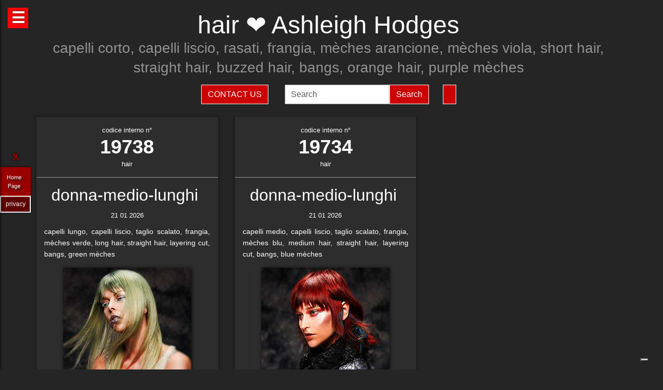

--- FILE ---
content_type: text/html; charset=UTF-8
request_url: https://hair.sm/hairstylist-ashleigh-hodges-19731.html
body_size: 40074
content:
<!-- QuestaEpaginaBianca --><!-- no cache page in cerco-offro.it --><!DOCTYPE html>
<html lang="it" xml:lang="it">
    <head> <!-- Google Tag Manager -->
<script>(function(w,d,s,l,i){w[l]=w[l]||[];w[l].push({'gtm.start':
    new Date().getTime(),event:'gtm.js'});var f=d.getElementsByTagName(s)[0],
    j=d.createElement(s),dl=l!='dataLayer'?'&l='+l:'';j.async=true;j.src=
    'https://www.googletagmanager.com/gtm.js?id='+i+dl;f.parentNode.insertBefore(j,f);
    })(window,document,'script','dataLayer','GTM-WCJ4VS4');</script>
<!-- End Google Tag Manager -->



<script type="application/ld+json">{ "@context": "https://schema.org", "@type": "WebPage", "name": "hair.sm - Tutto quello che stai cercando per la tua bellezza ed i tuoi capelli", "logo": "https://globelife.com/_nuovo_globelife/img/logos/globelife_number_one_large.png", "image": "https://globelife.com/_nuovo_globelife/img/logos/globelife_number_one_large.png", "url":"https://hair.sm/hairstylist-ashleigh-hodges-19731.html", "description": "Esistono diverse tipologie di tinture per capelli. Possiamo distinguere quelle vegetali, quelle metalliche, quelle temporanee ed infine quelle sintetiche. Con il termine generico tinture si fa principalmente riferimento a quelle sintetiche. Tinture vegetali : Qui il termine tintura è utilizzato impropriamente. Infatti, queste sostanze non sono in grado di colorare l'intero capello in maniera uniforme, ma si limitano a conferirgli riflessi colorati. Tinture per capelliLe tinture vegetali si estraggono dalle piante, sono poco allergizzanti e/o irritanti ma hanno una gamma limitata di colori. Una volta applicate, si legano al capello con legami deboli ad idrogeno, per cui il colore conferito ha una resistenza temporanea e non permanente. L'henné è una sostanza vegetale colorante in grado di conferire ai capelli scuri una colorazione rosso-arancione con riflessi ramati, mentre sui capelli biondi o chiari produce riflessi color rosso-carota. Un'altra sostanza vegetale è l'AZULENE, che viene estratto dalla camomilla tramite spremitura delle sommità fiorite. L'azulene è un riflessante per capelli biondi o chiari. La terza sostanza vegetale colorante è l'INDACO, che viene estratto per macerazione dalle piante appartenenti alla famiglia delle Indigofere. L'indaco di per sé dà una colorazione blu; per questo lo si utilizza in associazione con l'henné allo scopo di donare ai capelli un riflesso rosso-brunastro. La molecola responsabile della colorazione blu è l'indacano, che a sua volta tramite idrolisi origina indossile, il quale verrà ossidato formando l'indaco. Tinture graduali o metalliche Queste tinture conferiscono al capello il colore desiderato in maniera molto graduale, per cui sono necessarie ripetute applicazioni. Le tinture graduali sono principalmente composte da sali metallici in grado di formare ossidi metallici, o di reagire con composti contenenti zolfo (originando solfuri metallici), come per esempio cheratina, cistina e cisteina. I sali in questione sono acetato di piombo e sali di bismuto, di rame, di nikel, di cobalto o manganese. La formulazione colorante tipo è quella del piombo acetato in soluzione acquosa di glicerina; essa presenta una serie di caratteristiche: Lavora molto lentamente per conferire la colorazione desiderata . Accentua la colorazione dei capelli scuri . Oltre all'acetato di piombo si può utilizzare il nitrato d'argento (AgNO3), che viene solamente impiegato in prodotti per ciglia e sopracciglia. La concentrazione massima è del 4%. Questa sostanza conferisce una colorazione nera brillante alla luce, perché a contatto con essa il nitrato d'argento origina argento puro. Il nitrato di argento presenta una certa tossicità per l'uomo; infatti sul prodotto viene riportata la dicitura “può essere nocivo, tenere lontano dagli occhi”.", "disambiguatingDescription": "I parrucchieri curano la salute dei capelli nei saloni di bellezza ed estetica,con acconciature di stile per foto moda-capelli e vendita di prodotti per la cura dei capelli.", "relatedLink": [ "https://globelife.com/beautybazar/en/", "https://globelife.com/parrucchieri-italia/", "https://globelife.com/hairfashiongallery/", "https://globelife.com/beautybazar/en/", "https://globelife.com/en/hairstylists-accessories/", "https://globelife.com/en/top100-hairstylists/" ], "about": "Esistono diverse tipologie di tinture per capelli. Possiamo distinguere quelle vegetali, quelle metalliche, quelle temporanee ed infine quelle sintetiche. Con il termine generico tinture si fa principalmente riferimento a quelle sintetiche. Tinture vegetali : Qui il termine tintura è utilizzato impropriamente. Infatti, queste sostanze non sono in grado di colorare l'intero capello in maniera uniforme, ma si limitano a conferirgli riflessi colorati. Tinture per capelliLe tinture vegetali si estraggono dalle piante, sono poco allergizzanti e/o irritanti ma hanno una gamma limitata di colori. Una volta applicate, si legano al capello con legami deboli ad idrogeno, per cui il colore conferito ha una resistenza temporanea e non permanente. L'henné è una sostanza vegetale colorante in grado di conferire ai capelli scuri una colorazione rosso-arancione con riflessi ramati, mentre sui capelli biondi o chiari produce riflessi color rosso-carota. Un'altra sostanza vegetale è l'AZULENE, che viene estratto dalla camomilla tramite spremitura delle sommità fiorite. L'azulene è un riflessante per capelli biondi o chiari. La terza sostanza vegetale colorante è l'INDACO, che viene estratto per macerazione dalle piante appartenenti alla famiglia delle Indigofere. L'indaco di per sé dà una colorazione blu; per questo lo si utilizza in associazione con l'henné allo scopo di donare ai capelli un riflesso rosso-brunastro. La molecola responsabile della colorazione blu è l'indacano, che a sua volta tramite idrolisi origina indossile, il quale verrà ossidato formando l'indaco. Tinture graduali o metalliche Queste tinture conferiscono al capello il colore desiderato in maniera molto graduale, per cui sono necessarie ripetute applicazioni. Le tinture graduali sono principalmente composte da sali metallici in grado di formare ossidi metallici, o di reagire con composti contenenti zolfo (originando solfuri metallici), come per esempio cheratina, cistina e cisteina. I sali in questione sono acetato di piombo e sali di bismuto, di rame, di nikel, di cobalto o manganese. La formulazione colorante tipo è quella del piombo acetato in soluzione acquosa di glicerina; essa presenta una serie di caratteristiche: Lavora molto lentamente per conferire la colorazione desiderata . Accentua la colorazione dei capelli scuri . Oltre all'acetato di piombo si può utilizzare il nitrato d'argento (AgNO3), che viene solamente impiegato in prodotti per ciglia e sopracciglia. La concentrazione massima è del 4%. Questa sostanza conferisce una colorazione nera brillante alla luce, perché a contatto con essa il nitrato d'argento origina argento puro. Il nitrato di argento presenta una certa tossicità per l'uomo; infatti sul prodotto viene riportata la dicitura “può essere nocivo, tenere lontano dagli occhi”.", "keywords": " Tinture Capelli, parrucchieri, capelli, salute, saloni di bellezza, foto moda capelli, acconciaturem, estetica, vendita, cura calvizie, Tinture Capelli, caduta capelli, colorazione, colpi di sole, balayages, meches, shatush, deja-vu, Tinture Capelli, vendita prodotti per capelli, vendita prodotti per parrucchieri, vendita articoli per parrucchieri, vendita phon, vendita asciugacapelli, vendita piastre per capelli, vendita forbici per taglio capelli, vendita cure riscrescita capelli, vendita cure anticaduta capelli, Tinture Capelli, vendita kerastase, vendita protoplasmina, vendita parrucche, vendita olio d'argan, vendita moroccanoil, vendita parlux phon, vendita spazzole per capelli, vendita pettini di legno, vendita abbigliamento per parrucchieri, Tinture Capelli, vendita tinture per capelli, vendita shampoo speciali capelli, vendita arredamento parrucchieri, vendita corsi parrucchieri, affari, miglior prezzo, outlet prodotti capelli", "inLanguage": ["it-IT"], "author":{ "@type": "LocalBusiness", "name": "EDIZIONI HP", "image": "https://globelife.com/_nuovo_globelife/img/logos/globelife_number_one_large.png", "legalName": "Edizioni Hp s.r.l.", "founder": "Roberto Trussardi", "foundingDate": "15/05/1994", "foundingLocation": "San Vittore Olona", "vatID": "P.IVA 09161130969", "description": "www.GLOBElife.com is the only provider specialized in hair fashion. With more than 25.000 visitors per day and translated in 38 languages, we can help you improving your Site's Position on the Search Engines Results. There is no doubt that our high position, certified by Alexa/Amazon (55.751 in the World and 2.261 in Italy), will allow you to rise the rank due to 25.000 visits on our website per day. Since www.GLOBElife.com has 1600 domains in the network, it's one of the top ranking sites among all those working in our field, so, adding your link to our web portal will promote general visibility of your page. Consequently, your website will increase its position placement in search engines. Our professional web is what you are looking for. We have more than 17.000 contacts of International Suppliers (Wholesalers and Distributors), 20.000 contacts of Italian hairstylists, 94.000 contacts of International Hairstylists and Exhibitions, 3.000 of Italian and International Companies' contacts, you can use through our DEM (Direct Email Marketing) to 'talk' to the world. We can create a Spot page directly linked to your personal Website to help you increasing your business and visibility. In the Spot there will be a section called MyNEWS, that we update with your adv material every three weeks. Our Spots are user friendly, responsive, they can be seen on every technological device (smartphone, iPhone, iPad, tablet), they are realized in html5 and they are SEO oriented. We can realize your personalized App in which you can communicate to your clients your promotions, new collections, info about your Salon and news from the Fashion world. Our App is supported both by iOS and Android. We can support you through our Social Networks: 30 Facebook Pages dedicated to the Hair and Fashion World daily updated. An Instagram profile daily updated with the best international creations of the most famous Hairstylists coming from all over the world. If you think your new Hairfashion Collection is what we are looking for, you can send your high res pics to us, with the complete credits and we will publish them on our CUBE magazine and online on our portal in the Hair Collection Section, if chosen by our artistic director. GLOBElife is also a Publishing House and we have different printed magazine: BeautyBazar is the only encyclopedic catalog that includes all of the best professional products, fornitures and accessories. You can buy a page in our catalog to sponsor your professional products, a coated adv page and a box in which to include your address if you are a wholesaler. STILEcapelli, our high fashion magazine, a collection of the best international hair creations realized by the most famous hairdresser all over the world, in which you can buy a short article in the 'Galà delle Novità' section to talk about yours luxury goodies. BeautyBazar Fashion, a short magazine in which you can have your four personalized covers, realized by our graphic designer with your photos and adv materials. If you represent an Exhibition and you are looking for a media sponsor, www.GLOBElife.com is your gold mine: we are already the Official Web Sponsor of Alternative Hair Show (UK) and Media Sponsor of: Salon International (London UK), Salon Look (Madrid ES), Show Positivo (Madrid ES), Expo Beauty Show (Mexico City MX), Cosmoprof (IT), On Hair (IT) and so many others. We can promote your Exhibition from the beginning by including your Banner on our Homepage, your Fair in our 'Today' Section, sending a DEM to our Database, posting your news on our Social Networks and writing an article in our Online Journal Gossip&amp; News, a daily updated space in which you can find the latest novelties from the Hair and Fashion world. If you join the Network, please contact us by sending an email to or calling us, GLOBElife is looking forward to meet you!", "slogan": "World of Hairfashion and Beauty Business", "address":{ "@type": "PostalAddress", "addressLocality": "San Vittore Olona", "addressRegion": "MI", "streetAddress": "Via 1 Maggio 11/13", "postalCode": "20028", "addressCountry": "it"}, "telephone": "+39-0331-170-63-28", "email": "info@globelife.com", "url": "https://globelife.com/", "sameAs": "https://globelife.com/", "areaServed":{ "@type": "GeoShape", "addressCountry": "it"}, "geo":{ "@type": "GeoCoordinates", "latitude": "45.58714494516189", "longitude": "8.943969665214876"}, "hasMap": "https://www.google.com/maps/place/Globelife/@45.5871272,8.9431387,18.5z/data=!4m5!3m4!1s0x478692901875b8c5:0x42a37357183910b2!8m2!3d45.5869948!4d8.9435727", "priceRange": "€100 - €5000", "currenciesAccepted": "EUR", "paymentAccepted": "Cash, Credit Card, PayPal, ByBankTransferInAdvance, ByInvoice"}}
</script>



<meta http-equiv="Content-Type" content="text/html; charset=utf-8" />
<meta name="viewport" content="width=device-width, height=device-height, initial-scale=1, shrink-to-fit=no, user-scalable=no minimum-scale=1.0, maximum-scale=1.0">
<meta charset="utf-8">
<meta http-equiv="X-UA-Compatible" content="IE=edge" />

<title>hair ☎️ Ashleigh Hodges ❤️ GLOBELIFE ☎️ </title>        
<meta name="description" content="hair ☎️ Ashleigh Hodges - capelli corto, capelli liscio, rasati, frangia, mèches arancione, mèches viola, short hair, straight hair, buzzed hair, bangs, orange hair, purple mèches ❤️ GLOBELIFE ☎️ ">
<meta name="keywords" content="portale, migliori, parrucchieri, top, prodotti, professionali, hairstylists, artisti, moda, capelli">

<meta name='robots' content='index, all'>
<meta name='language' content='it'>
<meta name="content-language" content="it" />
<meta name="copyright" content="&copy; hair.sm" />

<meta property="og:url"           content="https://hair.sm/" />
<meta property="og:type"          content="website" />
<meta property="og:title"         content="Ashleigh Hodges" />
<meta property="og:description"   content="" />
<meta property="og:image"         content="globelifePerFB.png" />
<meta name="twitter:card" content="summary">
<meta name="twitter:site" content="@https://hair.sm/">
<meta name="theme-color" content="#212121">
<meta name="msapplication-TileColor" content="#212121">
<meta name="device" content="desktop">
<meta itemprop="image" content="https://hair.sm/slides-home/globelife.png">
<meta name="twitter:image" content="https://hair.sm/slides-home/globelife.png">
<meta name="is-redirect" content="false">
<meta name="twitter:title" content="hair ☎️ Ashleigh Hodges ❤️ GLOBELIFE ☎️ ">
<meta property="twitter:url" content="https://hair.sm/">
<meta itemprop="description" content="description" content="hair ☎️ Ashleigh Hodges - capelli corto, capelli liscio, rasati, frangia, mèches arancione, mèches viola, short hair, straight hair, buzzed hair, bangs, orange hair, purple mèches ❤️ GLOBELIFE ☎️ ">
<meta name="twitter:description" content="description" content="hair ☎️ Ashleigh Hodges - capelli corto, capelli liscio, rasati, frangia, mèches arancione, mèches viola, short hair, straight hair, buzzed hair, bangs, orange hair, purple mèches ❤️ GLOBELIFE ☎️ ">
<meta itemprop="name" content="Ashleigh Hodges">
        
<link rel="stylesheet" href="https://cdnjs.cloudflare.com/ajax/libs/twitter-bootstrap/5.3.2/css/bootstrap.min.css">
<link rel="stylesheet" href="https://use.fontawesome.com/releases/v5.8.2/css/all.css">


<link rel="stylesheet" href="https://cdnjs.cloudflare.com/ajax/libs/malihu-custom-scrollbar-plugin/3.1.5/jquery.mCustomScrollbar.css" />



<link rel="stylesheet" href="https://cerco-offro.it/contactUS/css/sweetalert2.min.css">
<link rel="stylesheet" href="https://cerco-offro.it/contactUS/css/toastr.min.css">
<link rel="stylesheet" href="https://cerco-offro.it/contactUS/css/ContactUsGlobelife.css">



<link rel="stylesheet" href="https://hair.sm/pagineBianche/includes/css/styles2.css">
<link rel="stylesheet" href="https://hair.sm/stylePagineAggiunte.css">
<link rel="icon" type="image/png" href="https://cerco-offro.it/favicon.png" />
<link rel="apple-touch-icon" sizes="180x180" href="https://cerco-offro.it/apple-touch-icon.png">
<link rel="icon" type="image/png" sizes="32x32" href="https://cerco-offro.it/favicon-32x32.png">
<link rel="icon" type="image/png" sizes="16x16" href="https://cerco-offro.it/favicon-16x16.png">

        
 </head>
    <body>
        <!-- Google Tag Manager (noscript) -->
<noscript><iframe src="https://www.googletagmanager.com/ns.html?id=GTM-WCJ4VS4"
    height="0" width="0" style="display:none;visibility:hidden"></iframe></noscript>
<!-- End Google Tag Manager (noscript) -->

<div id="fb-root"></div>
<script async defer crossorigin="anonymous" src="https://connect.facebook.net/it_IT/sdk.js#xfbml=1&version=v10.0&appId=449639185223164&autoLogAppEvents=1" nonce="AzzWEsUn"></script>
        <br>
        <div class="container">
            <div class="col-xxl-12 col-xl-12 col-lg-12 col-md-12 col-sm-12 col-xs-12 text-center pl-3 pr-3">
    <h1 class="text-white">hair ❤️ Ashleigh Hodges</h1>
    <h2 class="font-weight-light font-italic text-white-50"><small>capelli corto, capelli liscio, rasati, frangia, mèches arancione, mèches viola, short hair, straight hair, buzzed hair, bangs, orange hair, purple mèches</small></h2>
    <p class="text-white-50"></p>

</div>
<div class="row d-flex align-items-center justify-content-center">
    <div class="col-xl-10 col-12 d-flex flex-md-row flex-column align-items-center justify-content-center">
                    <a href="javascript:void(0)" onclick="openContactModal()">
                <button type="button" class="btn btn-md btn-danger border border-white rounded-0 text-white text-uppercase me-3 mb-md-0 mb-3">Contact Us</button>
            </a>
                            <form class="form-inline ms-3" action="https://www.gloobe.biz" target="_blank" method="get">
                <input class="form-control" name="q" placeholder="Search">
                <input type="hidden" name="s" value="1">
                <button type="submit" class="btn btn-danger rounded-0 ml-2 border border-white" alt="go">Search</button>
            </form>
                <div id="google_translate_element" class="ms-3 btn btn-md btn-danger border border-white rounded-0 text-white text-uppercase"></div>
    </div>
</div>
<script src="//translate.google.com/translate_a/element.js?cb=googleTranslateElementInit"></script>
<script>
    function googleTranslateElementInit() {
        new google.translate.TranslateElement({
            pageLanguage: 'it'
        }, 'google_translate_element');
    }
</script>


            <div class="row d-flex align-items-center justify-content-cente">
                <div class="col-12 pt-4">
                                                    <div id="clsContenitoreDati" class="container-fluid">
                                    <div class="wrapperMasonry">
                                        <div id="contenutoMasonry" class="masonry bordered">                                                
                                                                                                <div class="brick"  itemscope itemtype="https://schema.org/Brand">
                                                        <a href="https://hairfashion.sm/ashleigh-hodges-19738.html">
                                                            <div class="brick_header">
                                                                <div class="number">
                                                                    codice interno n&deg;<br><span class="number-text">19738</span>
                                                                </div>
                                                                <div class="origin">hair<br></div>
                                                            </div>
                                                        </a>
                                                        <div class="brick_body">
                                                            <a href="https://hairfashion.sm/ashleigh-hodges-19738.html">
                                                                <div class="maintitle"><h2><span itemprop="name">donna-medio-lunghi</span> <br></h2></div>
                                                                <div class="date">21 01 2026</div>
                                                                <article class='articolo'>
                                                                    <header class='testata'></header>
                                                                    <div itemprop="description">capelli lungo, capelli liscio, taglio scalato, frangia, mèches verde, long hair, straight hair, layering cut, bangs, green mèches</div>
                                                                        <div class="imgWrapper" data-src="https://globelife.com/hairfashion/photo/large/B685-08.jpg">
                                                                            <img itemprop="image" class="img-fluid" src="https://globelife.com/hairfashion/photo/large/B685-08.jpg" alt="donna-medio-lunghi@Ashleigh Hodges" title="donna-medio-lunghi@Ashleigh Hodges" data-src="https://globelife.com/hairfashion/photo/large/B685-08.jpg">
                                                                        </div>
                                                                </article>
                                                            </a>
                                                            <br>
                                                            <a class="text-white number-text" href="https://hairfashion.sm/ashleigh-hodges-19738.html">Clicca per avere più info...</a>

                                                                                                                    </div>
                                                    </div>
                                                    <div class="line" style="background-image: none !important; margin:30px 0px"></div>
                                                                                                    <div class="brick"  itemscope itemtype="https://schema.org/Brand">
                                                        <a href="https://hairfashion.sm/ashleigh-hodges-19734.html">
                                                            <div class="brick_header">
                                                                <div class="number">
                                                                    codice interno n&deg;<br><span class="number-text">19734</span>
                                                                </div>
                                                                <div class="origin">hair<br></div>
                                                            </div>
                                                        </a>
                                                        <div class="brick_body">
                                                            <a href="https://hairfashion.sm/ashleigh-hodges-19734.html">
                                                                <div class="maintitle"><h2><span itemprop="name">donna-medio-lunghi</span> <br></h2></div>
                                                                <div class="date">21 01 2026</div>
                                                                <article class='articolo'>
                                                                    <header class='testata'></header>
                                                                    <div itemprop="description">capelli medio, capelli liscio, taglio scalato, frangia, mèches blu, medium hair, straight hair, layering cut, bangs, blue mèches</div>
                                                                        <div class="imgWrapper" data-src="https://globelife.com/hairfashion/photo/large/B685-04.jpg">
                                                                            <img itemprop="image" class="img-fluid" src="https://globelife.com/hairfashion/photo/large/B685-04.jpg" alt="donna-medio-lunghi@Ashleigh Hodges" title="donna-medio-lunghi@Ashleigh Hodges" data-src="https://globelife.com/hairfashion/photo/large/B685-04.jpg">
                                                                        </div>
                                                                </article>
                                                            </a>
                                                            <br>
                                                            <a class="text-white number-text" href="https://hairfashion.sm/ashleigh-hodges-19734.html">Clicca per avere più info...</a>

                                                                                                                    </div>
                                                    </div>
                                                    <div class="line" style="background-image: none !important; margin:30px 0px"></div>
                                                                                        </div>
                                    </div>
                                </div>
                                                </div>
            </div>
        </div>
        

<style>
    #menuTestoWrapper {
        position: fixed;
        width: 30%;
        height: 100vh;
        top: 0;
        padding: 20px 5px 20px 5px;
        background-color: #585757;
        left: -30%;
        box-shadow: 0px 0px 5px rgb(0 0 0);
        z-index: 999999999;
        transition: .3s linear all;
    }
    .menuTestoWrapperScrolled {
        left: 0% !important;
        transition: .3s linear all;
    }
    #contenitoreMenuTesto {
        position: relative;
        margin: 0px auto;
        width: calc(100% - 20px);
        height: 95vh;
        padding-right: 15px;
        overflow: auto;
    }
    #openMenuTesto {
        position: fixed;
        top: 15px;
        left: 15px;
        background: red;
        height: 40px;
        width: 40px;
        text-align: center;
    }
    #openMenuTesto p {
        font-family: sans-serif;
        color: white;
        font-size: 30px;
        font-weight: bold;
        text-align: center;
        line-height: 40px;
        text-shadow: 0px 0px 3px rgb(0 0 0);
        cursor: pointer;
        transition: all .3s;
    }
    p.text-uppercase.text-white.mb-1 {
        font-size: 90%;
    }
    p.text-light {
        font-size: 80% !important;
        color: #999999 !important;
    }

    /* CUSTOM SCROLLBAR */

    ::-webkit-scrollbar {
        width: 10px;
    }
    ::-webkit-scrollbar-track {
        background: transparent;
    }
    ::-webkit-scrollbar-thumb {
        background: #ff0000;
        cursor:grabbing
    }
    ::-webkit-scrollbar-thumb:hover {
        background: #cc0000;
    }
    .siteLink {
        font-family: Verdana, Arial, Tahoma, Helvetica, sans-serif, Tahoma;
        text-shadow: 3px 3px 4px #000;
        color: white;
        text-align: center;
        font-size: 11px;
        margin-left: 10px ;
        margin-top: 7px ;
        margin-right: 15px;
        margin-bottom: 10px;
    }
     #closeMenuTesto {
        position: relative;
        margin: 0px auto;
        text-align: right;
        padding-bottom: 0px;
    }
    #closeMenuTesto p {
        font-family: sans-serif ;
        color: red;
        font-size: 35px;
        font-weight: bold;
        text-align: right;
        line-height: 0px;
        text-shadow: 0px 0px 3px rgb(0 0 0);
        cursor: pointer;
        transition: all .3s;
        padding: 5px;
    }
    #closeMenuTesto p:hover {
        color: #ffffff ;
        transition: all .3s;
    }
    @media (max-width: 1100px) {
        #menuTestoWrapper {
            width: 50%;
            left: -50%;
        }
    }
    @media (max-width: 900px) {
        #menuTestoWrapper {
            width: 60%;
            left: -60%;
        }
    }
    @media (max-width:500px){
        #menuTestoWrapper {
            width: 80%;
            left: -80%;
        }
    }
    img, svg {
        vertical-align: middle;
        /* width: 75%; */
    }
    img.img-fluid{
        max-width: 100% !important;
    } 

</style>
<script>

    
    function closeMenuTesto(){
        document.getElementById('contenitoreMenuTesto').style.display='none';
        /* document.getElementById('menuTestoWrapper').style.width='20px '; */
        document.getElementById('openMenuTestoBtn').style.display='block';
        /* document.getElementById('menuTestoWrapper').style.top='3%'; */
        document.getElementById('menuTestoWrapper').classList.remove("menuTestoWrapperScrolled");

    }
    function openMenuTesto(){
        document.getElementById('contenitoreMenuTesto').style.display='block';
        document.getElementById('openMenuTestoBtn').style.display='none';
        document.getElementById('menuTestoWrapper').classList.add("menuTestoWrapperScrolled");
        /* document.getElementById('menuTestoWrapper').style.width='80%';
        document.getElementById('menuTestoWrapper').style.top='125%'; */

    }
</script>

<div id="openMenuTesto" onclick="return openMenuTesto()">
    <p id="openMenuTestoBtn">☰</p>
</div>
<div id="menuTestoWrapper">
    <div id="closeMenuTesto" onclick="return closeMenuTesto()">
        <p id="closeMenuTestoBtn">&times;</p>
    </div>
    <div id="contenitoreMenuTesto">
        <p class="text-uppercase text-red mb-8 text-center fs-5" style="color:red">MENU</p>
        <ul>

                        <li><a id="idTagAtoInfoParrucchieri" class="text-uppercase text-white mb-4 fs-4" style="text-decoration:none;" href="infoParrucchieri.php">
                Info per parrucchieri
            </a></li>

            <li><a id="idTagAtoLessico"  class="text-uppercase text-white mb-4 fs-4" style="text-decoration:none;" href="lessico-parrucchieri.php">
                Lessico - linguaggio parrucchieri
            </a></li>

            <li><a id="idTagAtoargomentiCorrelati"  class="text-uppercase text-white mb-4 fs-4" style="text-decoration:none;" href="argomenti-parrucchieri.php">
                Argomenti per parrucchieri
            </a></li>

            <li><a id="idTagAtodomainGroup"  class="text-uppercase text-white mb-4 fs-4" style="text-decoration:none;" href="domini-parrucchieri.php">
                Domain Group
            </a></li>
            
            <li><a id="idTagAtoHairstylistsInternational"  class="text-uppercase text-white mb-4 fs-4" style="text-decoration:none;" href="hairstylistsInternational.php">
                Stilisti moda capelli Internazionali
            </a></li>
            
            <li><a id="idTagAtoProductCategories"  class="text-uppercase text-white mb-4 fs-4" style="text-decoration:none;" href="categorie-prodotti-parrucchieri.php">
                Categorie Prodotti 
            </a></li>
            
            <li><a id="idTagAtoCities"  class="text-uppercase text-white mb-4 fs-4" style="text-decoration:none;" href="citta-parrucchieri.php">
                Città - Parrucchieri
            </a></li>
            
            <li><a id="idTagAtoBrands"  class="text-uppercase text-white mb-4 fs-4" style="text-decoration:none;" href="brands-parrucchieri.php">
                Marche - Brands
            </li></a>
        </ul>
    </div>
</div>





<div class="container">
    <div class="row d-flex align-items-center justify-content-center pb-5">
        <img style="max-width: 200px;" src="https://globelife.com/_nuovo_globelife/img/logos/globelife.png" alt="GLOBElife" title="GLOBElife">
    </div>
</div>


    <!-- srcDatiFOTOMODA - inizio -->
    <div class="container">
        <div class="row d-flex align-items-center justify-content-center">
            <h2 class="text-white text-center">Hairstylists</h2>
            <p>
                <a style="color: darkgrey;" href="https://hair.sm/hairstylist-a-cut-above-7701.html">A CUT ABOVE</a> | <a style="color: darkgrey;" href="https://hair.sm/hairstylist-abby-smith-d-j-ambrose-11049.html">Abby Smith - D&J Ambrose</a> | <a style="color: darkgrey;" href="https://hair.sm/hairstylist-academy-de-ridder-william-glenn-engels-10207.html">ACADEMY DE RIDDER WILLIAM - GLENN ENGELS</a> | <a style="color: darkgrey;" href="https://hair.sm/hairstylist-academy-team-toni-guy-academy-milan-16049.html">ACADEMY TEAM - TONI&GUY ACADEMY MILAN</a> | <a style="color: darkgrey;" href="https://hair.sm/hairstylist-adalberto-vanoni-e-stefano-lorenzi-aldo-coppola-6796.html">ADALBERTO VANONI E STEFANO LORENZI - ALDO COPPOLA</a> | <a style="color: darkgrey;" href="https://hair.sm/hairstylist-adam-bryant-6673.html">ADAM BRYANT</a> | <a style="color: darkgrey;" href="https://hair.sm/hairstylist-adrian-g-lace-26898.html">Adrian G. Lace</a> | <a style="color: darkgrey;" href="https://hair.sm/hairstylist-adrian-pardo-28410.html">Adrián Pardo</a> | <a style="color: darkgrey;" href="https://hair.sm/hairstylist-aj-blackadder-andrew-barton-8107.html">AJ BLACKADDER - ANDREW BARTON</a> | <a style="color: darkgrey;" href="https://hair.sm/hairstylist-alain-pereque-17931.html">ALAIN PEREQUE</a> | <a style="color: darkgrey;" href="https://hair.sm/hairstylist-alan-keville-e-the-alan-keville-artistic-team-14240.html">ALAN KEVILLE e THE ALAN KEVILLE ARTISTIC TEAM</a> | <a style="color: darkgrey;" href="https://hair.sm/hairstylist-albana-hair-club-pablo-navarro-10011.html">ALBANA HAIR CLUB PABLO NAVARRO</a> | <a style="color: darkgrey;" href="https://hair.sm/hairstylist-alejandro-azurmendi-centro-beta-18698.html">ALEJANDRO AZURMENDI - CENTRO BETA</a> | <a style="color: darkgrey;" href="https://hair.sm/hairstylist-aleo-rosa-solaris-parrucchieri-8289.html">ALEO ROSA - SOLARIS PARRUCCHIERI</a> | <a style="color: darkgrey;" href="https://hair.sm/hairstylist-alessandro-galetti-e-marco-marchesi-toni-guy-16275.html">ALESSANDRO GALETTI e MARCO MARCHESI - TONI&GUY</a> | <a style="color: darkgrey;" href="https://hair.sm/hairstylist-alessio-cervelli-johm-santilli-private-10653.html">ALESSIO CERVELLI - JOHM SANTILLI PRIVATE</a> | <a style="color: darkgrey;" href="https://hair.sm/hairstylist-alex-azurmendi--26186.html">Alex Azurmendi </a> | <a style="color: darkgrey;" href="https://hair.sm/hairstylist-alexander-kirylium-miguel-silva-kilian-garrigos-inna-lipkovich-sk-style-barcelona-24585.html">Alexander  Kirylium, Miguel Silva, Kilian Garrigos, Inna Lipkovich - SK Style Barcelona</a> | <a style="color: darkgrey;" href="https://hair.sm/hairstylist-alexander-kiryliuk-26022.html">Alexander Kiryliuk</a> | <a style="color: darkgrey;" href="https://hair.sm/hairstylist-alfonso-bonilla-e-antonio-rodriguez-universidad-de-la-imagen-16522.html">ALFONSO BONILLA e ANTONIO RODRIGUEZ - UNIVERSIDAD DE LA IMAGEN</a> | <a style="color: darkgrey;" href="https://hair.sm/hairstylist-alison-stewart-and-mairi-mcqueen-24686.html">Alison Stewart and Mairi McQueen</a> | <a style="color: darkgrey;" href="https://hair.sm/hairstylist-alison-stewart-michele-harnes-regan-morton-alison-stewart-hairdressing-14385.html">ALISON STEWART, MICHELE HARNES, REGAN MORTON - ALISON STEWART HAIRDRESSING</a> | <a style="color: darkgrey;" href="https://hair.sm/hairstylist-altin-ismaili-23573.html">Altin Ismaili</a> | <a style="color: darkgrey;" href="https://hair.sm/hairstylist-amparo-fernandez-28037.html">Amparo Fernandez</a> | <a style="color: darkgrey;" href="https://hair.sm/hairstylist-amparo-fernandez-lapelu-amparo-fernandez-18123.html">AMPARO FERNANDEZ - LAPELU AMPARO FERNANDEZ</a> | <a style="color: darkgrey;" href="https://hair.sm/hairstylist-amparo-fernandez-e-jesus-vazquez-17581.html">AMPARO FERNANDEZ E JESUS VAZQUEZ</a> | <a style="color: darkgrey;" href="https://hair.sm/hairstylist-amparo-fernandez-e-la-pelu-team-12028.html">AMPARO FERNANDEZ e LA PELU TEAM</a> | <a style="color: darkgrey;" href="https://hair.sm/hairstylist-amy-gaudie-25415.html">AMY GAUDIE</a> | <a style="color: darkgrey;" href="https://hair.sm/hairstylist-amy-sultan-15280.html">AMY SULTAN</a> | <a style="color: darkgrey;" href="https://hair.sm/hairstylist-andre-martens-2067.html">ANDRE MARTENS</a> | <a style="color: darkgrey;" href="https://hair.sm/hairstylist-andrew-barton-6104.html">ANDREW BARTON</a> | <a style="color: darkgrey;" href="https://hair.sm/hairstylist-andrew-cobeldick-28633.html">Andrew Cobeldick</a> | <a style="color: darkgrey;" href="https://hair.sm/hairstylist-andrew-hill-4338.html">ANDREW HILL</a> | <a style="color: darkgrey;" href="https://hair.sm/hairstylist-andy-heasman-20233.html">Andy Heasman</a> | <a style="color: darkgrey;" href="https://hair.sm/hairstylist-andy-heasman-rush-hair-17974.html">ANDY HEASMAN, RUSH HAIR</a> | <a style="color: darkgrey;" href="https://hair.sm/hairstylist-angelo-vallillo-zullo-e-holland-13222.html">ANGELO VALLILLO - ZULLO e HOLLAND</a> | <a style="color: darkgrey;" href="https://hair.sm/hairstylist-angelo-vallillo-and-the-zulo-e-holland-art-team-15373.html">ANGELO VALLILLO AND THE ZULO e HOLLAND ART TEAM</a> | <a style="color: darkgrey;" href="https://hair.sm/hairstylist-anna-barroca-21660.html">Anna Barroca</a> | <a style="color: darkgrey;" href="https://hair.sm/hairstylist-anna-barroca-es-26278.html">Anna Barroca - ES</a> | <a style="color: darkgrey;" href="https://hair.sm/hairstylist-anna-e-roberto-8.html">ANNA E ROBERTO</a> | <a style="color: darkgrey;" href="https://hair.sm/hairstylist-anna-pavlicova-jana-vratna-jan-chvojka-vierka-banasova-zuzana-chromeckova-by-salon-petra-mechurova-17859.html">ANNA PAVLICOVA, JANA VRATNA, JAN CHVOJKA, VIERKA BANASOVA, ZUZANA CHROMECKOVA BY SALON PETRA MECHUROVA</a> | <a style="color: darkgrey;" href="https://hair.sm/hairstylist-anna-peters-26720.html">Anna Peters</a> | <a style="color: darkgrey;" href="https://hair.sm/hairstylist-anna-sorbie-18338.html">ANNA SORBIE</a> | <a style="color: darkgrey;" href="https://hair.sm/hairstylist-anna-wade-10873.html">ANNA WADE</a> | <a style="color: darkgrey;" href="https://hair.sm/hairstylist-anne-veck-anne-veck-salons-21104.html">Anne Veck - Anne Veck Salons</a> | <a style="color: darkgrey;" href="https://hair.sm/hairstylist-antonio-iengo-6357.html">ANTONIO IENGO</a> | <a style="color: darkgrey;" href="https://hair.sm/hairstylist-antonio-palladino-4334.html">ANTONIO PALLADINO</a> | <a style="color: darkgrey;" href="https://hair.sm/hairstylist-arjan-bevers-26982.html">Arjan Bevers</a> | <a style="color: darkgrey;" href="https://hair.sm/hairstylist-art-hair-studios-13.html">ART HAIR STUDIOS</a> | <a style="color: darkgrey;" href="https://hair.sm/hairstylist-arthica-4145.html">ARTHICA</a> | <a style="color: darkgrey;" href="https://hair.sm/hairstylist-arthica-sandra-gil-9967.html">ARTHICA SANDRA GIL</a> | <a style="color: darkgrey;" href="https://hair.sm/hairstylist-artistic-team-wow-trevor-sorbie-9051.html">ARTISTIC TEAM WOW - TREVOR SORBIE</a> | <a style="color: darkgrey;" href="https://hair.sm/hairstylist-avant-art-16235.html">AVANT ART</a> | <a style="color: darkgrey;" href="https://hair.sm/hairstylist-avino-s-peluqueros-26434.html">Avino'S Peluqueros</a> | <a style="color: darkgrey;" href="https://hair.sm/hairstylist-bad-apple-hair-art-team-23914.html">Bad Apple Hair Art Team</a> | <a style="color: darkgrey;" href="https://hair.sm/hairstylist-barberology-25319.html">Barberology</a> | <a style="color: darkgrey;" href="https://hair.sm/hairstylist-ben-driscoll-price-25031.html">Ben Driscoll-Price</a> | <a style="color: darkgrey;" href="https://hair.sm/hairstylist-ben-huang-toni-guy-10587.html">BEN HUANG - TONI&GUY</a> | <a style="color: darkgrey;" href="https://hair.sm/hairstylist-bernadette-beswick-24454.html">Bernadette Beswick</a> | <a style="color: darkgrey;" href="https://hair.sm/hairstylist-bernat-sayol-salones-carlos-valiente-15562.html">Bernat Sayol - Salones Carlos Valiente</a> | <a style="color: darkgrey;" href="https://hair.sm/hairstylist-bernat-sayol-borja-carbonell-carlos-valiente-15546.html">BERNAT SAYOL, BORJA CARBONELL, CARLOS VALIENTE</a> | <a style="color: darkgrey;" href="https://hair.sm/hairstylist-best-club-education-4309.html">BEST CLUB EDUCATION</a> | <a style="color: darkgrey;" href="https://hair.sm/hairstylist-bill-tsiknaris-18538.html">BILL TSIKNARIS</a> | <a style="color: darkgrey;" href="https://hair.sm/hairstylist-bloggs-artistic-team-25953.html">Bloggs Artistic Team</a> | <a style="color: darkgrey;" href="https://hair.sm/hairstylist-blue-tit-creative-team-19924.html">Blue Tit Creative Team</a> | <a style="color: darkgrey;" href="https://hair.sm/hairstylist-blue-tit-london-15688.html">BLUE TIT LONDON</a> | <a style="color: darkgrey;" href="https://hair.sm/hairstylist-bobbi-zmiewsky-29778.html">Bobbi Zmiewsky</a> | <a style="color: darkgrey;" href="https://hair.sm/hairstylist-bona-joerg-30063.html">Bona Joerg</a> | <a style="color: darkgrey;" href="https://hair.sm/hairstylist-borja-carbonell-25027.html">Borja Carbonell</a> | <a style="color: darkgrey;" href="https://hair.sm/hairstylist-brian-e-sandra-smith-8216.html">BRIAN e SANDRA SMITH</a> | <a style="color: darkgrey;" href="https://hair.sm/hairstylist-brian-leo-mccallum-31174.html">BRIAN LEO MCCALLUM</a> | <a style="color: darkgrey;" href="https://hair.sm/hairstylist-brodietsiknaris-28820.html">BrodieTsiknaris</a> | <a style="color: darkgrey;" href="https://hair.sm/hairstylist-brooke-evans-30681.html">BROOKE EVANS</a> | <a style="color: darkgrey;" href="https://hair.sm/hairstylist-brooks-e-brooks-3301.html">BROOKS e BROOKS</a> | <a style="color: darkgrey;" href="https://hair.sm/hairstylist-bros-539.html">BROS</a> | <a style="color: darkgrey;" href="https://hair.sm/hairstylist-bruno-estatoff-yvan-estatoff-laeticia-bonnand-laura-sanchez-22641.html">Bruno Estatoff, Yvan Estatoff, Laeticia Bonnand, Laura Sanchez</a> | <a style="color: darkgrey;" href="https://hair.sm/hairstylist-bruno-marc-at-marc-anton-25680.html">Bruno Marc at Marc Anton</a> | <a style="color: darkgrey;" href="https://hair.sm/hairstylist-bundy-bundy-993.html">BUNDY BUNDY</a> | <a style="color: darkgrey;" href="https://hair.sm/hairstylist-callum-standen-may-26748.html">Callum Standen-May</a> | <a style="color: darkgrey;" href="https://hair.sm/hairstylist-callum-standen-may-the-egg-15538.html">CALLUM STANDEN-MAY - THE EGG</a> | <a style="color: darkgrey;" href="https://hair.sm/hairstylist-cally-borg-art-team-28510.html">Cally Borg Art Team</a> | <a style="color: darkgrey;" href="https://hair.sm/hairstylist-candice-wyatt-minter-10237.html">CANDICE WYATT-MINTER</a> | <a style="color: darkgrey;" href="https://hair.sm/hairstylist-carl-mccaffrey-e-nina-beckert-toni-guy-16029.html">CARL MCCAFFREY e NINA BECKERT - TONI&GUY</a> | <a style="color: darkgrey;" href="https://hair.sm/hairstylist-carla-bergamaschi-21.html">CARLA BERGAMASCHI</a> | <a style="color: darkgrey;" href="https://hair.sm/hairstylist-carla-keating-andrew-collinge-artistic-team-14323.html">CARLA KEATING - ANDREW COLLINGE ARTISTIC TEAM</a> | <a style="color: darkgrey;" href="https://hair.sm/hairstylist-carles-dominguez-soro-toni-guy-9494.html">CARLES DOMINGUEZ SORO - TONI&GUY</a> | <a style="color: darkgrey;" href="https://hair.sm/hairstylist-carles-pelsynera-9384.html">CARLES PELSYNERA</a> | <a style="color: darkgrey;" href="https://hair.sm/hairstylist-carli-aplin-2140.html">CARLI APLIN</a> | <a style="color: darkgrey;" href="https://hair.sm/hairstylist-carlos-buendia-29678.html">Carlos Buendia</a> | <a style="color: darkgrey;" href="https://hair.sm/hairstylist-carlos-valiente-7575.html">CARLOS VALIENTE</a> | <a style="color: darkgrey;" href="https://hair.sm/hairstylist-carly-roberts-5125.html">CARLY ROBERTS</a> | <a style="color: darkgrey;" href="https://hair.sm/hairstylist-carmelo-tortosa-alfonso-14113.html">CARMELO TORTOSA ALFONSO</a> | <a style="color: darkgrey;" href="https://hair.sm/hairstylist-carmen-sanchez-moruno-pimienta-verde-6835.html">CARMEN SANCHEZ MORUNO - PIMIENTA VERDE</a> | <a style="color: darkgrey;" href="https://hair.sm/hairstylist-caroline-sanderson-ego-hair-design-26451.html">Caroline Sanderson Ego Hair Design</a> | <a style="color: darkgrey;" href="https://hair.sm/hairstylist-carolyn-newman-28967.html">Carolyn Newman</a> | <a style="color: darkgrey;" href="https://hair.sm/hairstylist-cat-nicholson-charlie-mille-16543.html">CAT NICHOLSON - CHARLIE MILLE</a> | <a style="color: darkgrey;" href="https://hair.sm/hairstylist-caterina-di-biase-8293.html">CATERINA DI BIASE</a> | <a style="color: darkgrey;" href="https://hair.sm/hairstylist-caterina-di-biase-denman-brand-ambassador-21949.html">Caterina Di Biase - Denman Brand Ambassador</a> | <a style="color: darkgrey;" href="https://hair.sm/hairstylist-caterina-di-biase-heading-out-hair-and-beauty-australia-15725.html">CATERINA DI BIASE - HEADING OUT HAIR AND BEAUTY AUSTRALIA</a> | <a style="color: darkgrey;" href="https://hair.sm/hairstylist-cebado-156.html">CEBADO</a> | <a style="color: darkgrey;" href="https://hair.sm/hairstylist-charlie-brackney-19985.html">Charlie Brackney</a> | <a style="color: darkgrey;" href="https://hair.sm/hairstylist-charlie-price-7460.html">CHARLIE PRICE</a> | <a style="color: darkgrey;" href="https://hair.sm/hairstylist-charlie-taylor-27538.html">Charlie Taylor</a> | <a style="color: darkgrey;" href="https://hair.sm/hairstylist-chd-cerella-5348.html">CHD CERELLA</a> | <a style="color: darkgrey;" href="https://hair.sm/hairstylist-cherie-falco-kinky-curly-straight-16785.html">CHERIE FALCO - KINKY CURLY STRAIGHT</a> | <a style="color: darkgrey;" href="https://hair.sm/hairstylist-cheryl-bryson-bryson-hare-scozia-26230.html">Cheryl Bryson @ Bryson & Hare - SCOZIA</a> | <a style="color: darkgrey;" href="https://hair.sm/hairstylist-chey-gale-artique-hair-studio--21751.html">Chey Gale - Artique Hair Studio </a> | <a style="color: darkgrey;" href="https://hair.sm/hairstylist-chris-mullen-and-calum-tierney-flanagans-7099.html">CHRIS MULLEN AND CALUM TIERNEY - FLANAGANS</a> | <a style="color: darkgrey;" href="https://hair.sm/hairstylist-chris-williams-5536.html">CHRIS WILLIAMS</a> | <a style="color: darkgrey;" href="https://hair.sm/hairstylist-claire-atkinson-hob-salons-8297.html">CLAIRE ATKINSON - HOB SALONS</a> | <a style="color: darkgrey;" href="https://hair.sm/hairstylist-claire-dawson-717.html">CLAIRE DAWSON</a> | <a style="color: darkgrey;" href="https://hair.sm/hairstylist-clubstar-2016-19515.html">Clubstar 2016</a> | <a style="color: darkgrey;" href="https://hair.sm/hairstylist-clubstar-art-team-28336.html">Clubstar Art Team</a> | <a style="color: darkgrey;" href="https://hair.sm/hairstylist-clubstar-art-team-2021-27358.html">Clubstar Art Team 2021</a> | <a style="color: darkgrey;" href="https://hair.sm/hairstylist-cochet-4107.html">COCHET</a> | <a style="color: darkgrey;" href="https://hair.sm/hairstylist-colin-greaney-6800.html">COLIN GREANEY</a> | <a style="color: darkgrey;" href="https://hair.sm/hairstylist-colour-project-2017-19930.html">Colour Project 2017</a> | <a style="color: darkgrey;" href="https://hair.sm/hairstylist-connaire-bailey-18492.html">CONNAIRE BAILEY</a> | <a style="color: darkgrey;" href="https://hair.sm/hairstylist-cos-sakkas-and-francesco-fontana-toni-guy-8438.html">COS SAKKAS  AND FRANCESCO FONTANA - TONI&GUY</a> | <a style="color: darkgrey;" href="https://hair.sm/hairstylist-cos-sakkas-toni-guy-26339.html">Cos Sakkas, TONI&GUY</a> | <a style="color: darkgrey;" href="https://hair.sm/hairstylist-costa-pouli-3734.html">COSTA POULI</a> | <a style="color: darkgrey;" href="https://hair.sm/hairstylist-craig-chapman-craig-chapman-hair-design-7443.html">CRAIG CHAPMAN - CRAIG CHAPMAN HAIR DESIGN</a> | <a style="color: darkgrey;" href="https://hair.sm/hairstylist-craig-mason-31297.html">Craig Mason</a> | <a style="color: darkgrey;" href="https://hair.sm/hairstylist-creative-wasp-studio-380.html">CREATIVE WASP STUDIO</a> | <a style="color: darkgrey;" href="https://hair.sm/hairstylist-cuts-peluqueros-antonio-valverde-9610.html">CUTS PELUQUEROS ANTONIO VALVERDE</a> | <a style="color: darkgrey;" href="https://hair.sm/hairstylist-d-j-ambrose-artistic-team-10323.html">D&J AMBROSE ARTISTIC TEAM</a> | <a style="color: darkgrey;" href="https://hair.sm/hairstylist-dale-herve-and-isabella-hyde-10285.html">DALE HERVE and ISABELLA HYDE</a> | <a style="color: darkgrey;" href="https://hair.sm/hairstylist-damien-carney-0.html">DAMIEN CARNEY</a> | <a style="color: darkgrey;" href="https://hair.sm/hairstylist-damien-rinaldo-15679.html">DAMIEN RINALDO</a> | <a style="color: darkgrey;" href="https://hair.sm/hairstylist-dan-spiller-25400.html">Dan Spiller</a> | <a style="color: darkgrey;" href="https://hair.sm/hairstylist-dan-spiller-marc-antoni-25264.html">Dan Spiller Marc Antoni</a> | <a style="color: darkgrey;" href="https://hair.sm/hairstylist-daniel-benoit-30804.html">Daniel Benoit</a> | <a style="color: darkgrey;" href="https://hair.sm/hairstylist-daniel-couch-30848.html">Daniel Couch</a> | <a style="color: darkgrey;" href="https://hair.sm/hairstylist-daniel-granger-e-lucie-king-daniel-granger-hairdressing-10457.html">DANIEL GRANGER e LUCIE KING - DANIEL GRANGER HAIRDRESSING</a> | <a style="color: darkgrey;" href="https://hair.sm/hairstylist-daniele-de-angelis-toni-guy-8446.html">DANIELE DE ANGELIS - TONI&GUY</a> | <a style="color: darkgrey;" href="https://hair.sm/hairstylist-daniele-serretti-883.html">DANIELE SERRETTI</a> | <a style="color: darkgrey;" href="https://hair.sm/hairstylist-danilo-giangreco-30676.html">DANILO GIANGRECO</a> | <a style="color: darkgrey;" href="https://hair.sm/hairstylist-danny-richo-emma-bedwell-lewis-moore-molly-drummond-rhys-davidson-tyler-johnston-23510.html">Danny Richo, Emma Bedwell, Lewis Moore, Molly Drummond, Rhys Davidson & Tyler Johnston</a> | <a style="color: darkgrey;" href="https://hair.sm/hairstylist-darja-laett-30412.html">Darja Laett</a> | <a style="color: darkgrey;" href="https://hair.sm/hairstylist-darrel-starkey-safy-burton-26667.html">Darrel Starkey & Safy Burton</a> | <a style="color: darkgrey;" href="https://hair.sm/hairstylist-darrel-starkey-jon-aherne-30241.html">Darrel Starkey, Jon Aherne</a> | <a style="color: darkgrey;" href="https://hair.sm/hairstylist-darren-ambrose-d-j-ambrose-12926.html">Darren Ambrose - D&J Ambrose</a> | <a style="color: darkgrey;" href="https://hair.sm/hairstylist-darryl-smith-e-terry-evans-14376.html">DARRYL SMITH e TERRY EVANS</a> | <a style="color: darkgrey;" href="https://hair.sm/hairstylist-david-barron-14145.html">DAVID BARRON</a> | <a style="color: darkgrey;" href="https://hair.sm/hairstylist-david-corbett-26389.html">David Corbett</a> | <a style="color: darkgrey;" href="https://hair.sm/hairstylist-david-murrey--26294.html">David Murrey </a> | <a style="color: darkgrey;" href="https://hair.sm/hairstylist-david-wyke-toni-guy-10588.html">DAVID WYKE - TONI&GUY</a> | <a style="color: darkgrey;" href="https://hair.sm/hairstylist-davidpastor--25417.html">DavidPastor </a> | <a style="color: darkgrey;" href="https://hair.sm/hairstylist-declan-haworth-tom-warr-lidia-patrizia-kamilla-pruszek-harriet-franks-blue-tit-17538.html">DECLAN HAWORTH, TOM WARR, LIDIA PATRIZIA, KAMILLA PRUSZEK, HARRIET FRANKS, BLUE TIT</a> | <a style="color: darkgrey;" href="https://hair.sm/hairstylist-dee-parker-attwood-28721.html">Dee Parker Attwood</a> | <a style="color: darkgrey;" href="https://hair.sm/hairstylist-denman-creative-30405.html">Denman Creative</a> | <a style="color: darkgrey;" href="https://hair.sm/hairstylist-desmond-murray-uk-26056.html">Desmond Murray - UK</a> | <a style="color: darkgrey;" href="https://hair.sm/hairstylist-diana-carson-27351.html">Diana Carson</a> | <a style="color: darkgrey;" href="https://hair.sm/hairstylist-diana-carson-consultant-designer-and-artistic-team-membe-19395.html">Diana Carson, Consultant Designer And Artistic Team Membe</a> | <a style="color: darkgrey;" href="https://hair.sm/hairstylist-diego-guerrero-26801.html">Diego Guerrero</a> | <a style="color: darkgrey;" href="https://hair.sm/hairstylist-dmitri-papas-papas-and-pace-15748.html">DMITRI PAPAS - PAPAS AND PACE</a> | <a style="color: darkgrey;" href="https://hair.sm/hairstylist-dmitry-vinokurov-8273.html">DMITRY VINOKUROV</a> | <a style="color: darkgrey;" href="https://hair.sm/hairstylist-dominik-podwika-26510.html">Dominik Podwika</a> | <a style="color: darkgrey;" href="https://hair.sm/hairstylist-donna-mitchel-bonce-salons-8252.html">DONNA MITCHEL - BONCE SALONS</a> | <a style="color: darkgrey;" href="https://hair.sm/hairstylist-donna-mitchell-6587.html">DONNA MITCHELL</a> | <a style="color: darkgrey;" href="https://hair.sm/hairstylist-dorothy-tsang-ontario-salon-11164.html">DOROTHY TSANG - ONTARIO SALON</a> | <a style="color: darkgrey;" href="https://hair.sm/hairstylist-dylan-brittain-26380.html">Dylan Brittain</a> | <a style="color: darkgrey;" href="https://hair.sm/hairstylist-e-salon-20018.html">é SALON</a> | <a style="color: darkgrey;" href="https://hair.sm/hairstylist-efi-davies-30527.html">Efi Davies</a> | <a style="color: darkgrey;" href="https://hair.sm/hairstylist-egidio-borri-12676.html">EGIDIO BORRI</a> | <a style="color: darkgrey;" href="https://hair.sm/hairstylist-ego-art-team-27253.html">Ego Art Team</a> | <a style="color: darkgrey;" href="https://hair.sm/hairstylist-ego-hair-design--5566.html">EGO HAIR DESIGN </a> | <a style="color: darkgrey;" href="https://hair.sm/hairstylist-elegantia-diffusion-1264.html">ELEGANTIA DIFFUSION</a> | <a style="color: darkgrey;" href="https://hair.sm/hairstylist-elena-nardone-roxanne-benli-21971.html">Elena Nardone & Roxanne Benli</a> | <a style="color: darkgrey;" href="https://hair.sm/hairstylist-elisa-palomino-toni-guy-8416.html">ELISA PALOMINO - TONI&GUY</a> | <a style="color: darkgrey;" href="https://hair.sm/hairstylist-elodie-lopes-mario-lopes-17714.html">ELODIE LOPES - MARIO LOPES</a> | <a style="color: darkgrey;" href="https://hair.sm/hairstylist-emanuel-javier-taboada-toni-guy-6863.html">EMANUEL JAVIER TABOADA - TONI&GUY</a> | <a style="color: darkgrey;" href="https://hair.sm/hairstylist-emiliano-vitale-e-salon-6173.html">EMILIANO VITALE - E-SALON</a> | <a style="color: darkgrey;" href="https://hair.sm/hairstylist-emma-dixon-30491.html">Emma Dixon</a> | <a style="color: darkgrey;" href="https://hair.sm/hairstylist-emma-gottwald-royals-hair-e-beauty-14093.html">EMMA GOTTWALD - ROYALS HAIR e BEAUTY</a> | <a style="color: darkgrey;" href="https://hair.sm/hairstylist-encarna-moreno-19813.html">Encarna Moreno</a> | <a style="color: darkgrey;" href="https://hair.sm/hairstylist-enrique-serrano-20439.html">Enrique Serrano</a> | <a style="color: darkgrey;" href="https://hair.sm/hairstylist-equipe-saglietto-1820.html">EQUIPE SAGLIETTO</a> | <a style="color: darkgrey;" href="https://hair.sm/hairstylist-equipe-vins-for-noi-italian-fashion-style-21827.html">EQUIPE VINS for NOI ITALIAN FASHION STYLE</a> | <a style="color: darkgrey;" href="https://hair.sm/hairstylist-erika-dancso-27558.html">Erika Dancso</a> | <a style="color: darkgrey;" href="https://hair.sm/hairstylist-erika-fung-16301.html">ERIKA FUNG</a> | <a style="color: darkgrey;" href="https://hair.sm/hairstylist-erika-selvaggio-toni-guy-8458.html">ERIKA SELVAGGIO - TONI&GUY</a> | <a style="color: darkgrey;" href="https://hair.sm/hairstylist-ermanno-mossio-1321.html">ERMANNO MOSSIO</a> | <a style="color: darkgrey;" href="https://hair.sm/hairstylist-errol-douglas-mbe-errol-douglas-salon-london-18086.html">ERROL DOUGLAS MBE - ERROL DOUGLAS SALON LONDON</a> | <a style="color: darkgrey;" href="https://hair.sm/hairstylist-esti-carton-by-haringtons-hairdressing-4424.html">ESTI CARTON BY HARINGTONS HAIRDRESSING</a> | <a style="color: darkgrey;" href="https://hair.sm/hairstylist-eternian-4157.html">ETERNIAN</a> | <a style="color: darkgrey;" href="https://hair.sm/hairstylist-ethos-creative-team-20031.html">Ethos Creative Team</a> | <a style="color: darkgrey;" href="https://hair.sm/hairstylist-ethos-garden-8648.html">ETHOS GARDEN</a> | <a style="color: darkgrey;" href="https://hair.sm/hairstylist-evoluzione-loris-7814.html">EVOLUZIONE LORIS</a> | <a style="color: darkgrey;" href="https://hair.sm/hairstylist-f-m-creative-team-24602.html">F&M Creative Team</a> | <a style="color: darkgrey;" href="https://hair.sm/hairstylist-f-a-m-e-team-1561.html">F.A.M.E. TEAM</a> | <a style="color: darkgrey;" href="https://hair.sm/hairstylist-f-a-m-e-team-2016-19527.html">F.A.M.E. Team 2016</a> | <a style="color: darkgrey;" href="https://hair.sm/hairstylist-f-a-m-e-team-2017-21091.html">F.A.M.E. Team 2017</a> | <a style="color: darkgrey;" href="https://hair.sm/hairstylist-fabien-provost-e-alexandrine-piel-franck-provost-7486.html">FABIEN PROVOST e ALEXANDRINE PIEL - FRANCK PROVOST</a> | <a style="color: darkgrey;" href="https://hair.sm/hairstylist-fabio-ziccardi-29397.html">Fabio Ziccardi</a> | <a style="color: darkgrey;" href="https://hair.sm/hairstylist-faevien-yee-a-cut-above-9297.html">FAEVIEN YEE - A CUT ABOVE</a> | <a style="color: darkgrey;" href="https://hair.sm/hairstylist-famet-5570.html">FAMET</a> | <a style="color: darkgrey;" href="https://hair.sm/hairstylist-faye-turner-hob-salons-8324.html">FAYE TURNER - HOB SALONS</a> | <a style="color: darkgrey;" href="https://hair.sm/hairstylist-federico-faragalli-5758.html">FEDERICO FARAGALLI</a> | <a style="color: darkgrey;" href="https://hair.sm/hairstylist-felicitas-ordas--26053.html">Felicitas Ordás </a> | <a style="color: darkgrey;" href="https://hair.sm/hairstylist-fellowship-project-colour-27844.html">Fellowship Project Colour</a> | <a style="color: darkgrey;" href="https://hair.sm/hairstylist-foxy-11938.html">FOXY</a> | <a style="color: darkgrey;" href="https://hair.sm/hairstylist-francesco-group-art-team-20059.html">Francesco Group Art Team</a> | <a style="color: darkgrey;" href="https://hair.sm/hairstylist-francisco-vegas-6867.html">FRANCISCO VEGAS</a> | <a style="color: darkgrey;" href="https://hair.sm/hairstylist-francois-mazeau-3225.html">FRANCOIS MAZEAU</a> | <a style="color: darkgrey;" href="https://hair.sm/hairstylist-frazer-wallace-29248.html">Frazer Wallace</a> | <a style="color: darkgrey;" href="https://hair.sm/hairstylist-freddy-s-art-team-28810.html">Freddy's Art Team</a> | <a style="color: darkgrey;" href="https://hair.sm/hairstylist-gandini-team-842.html">GANDINI TEAM</a> | <a style="color: darkgrey;" href="https://hair.sm/hairstylist-garconne-4444.html">GARCONNE</a> | <a style="color: darkgrey;" href="https://hair.sm/hairstylist-gary-hooker-michael-young-1091.html">Gary Hooker & Michael Young</a> | <a style="color: darkgrey;" href="https://hair.sm/hairstylist-gary-hooker-michael-young-30022.html">Gary Hooker, Michael Young</a> | <a style="color: darkgrey;" href="https://hair.sm/hairstylist-gary-ingham-10541.html">GARY INGHAM</a> | <a style="color: darkgrey;" href="https://hair.sm/hairstylist-gary-taylor-15485.html">GARY TAYLOR</a> | <a style="color: darkgrey;" href="https://hair.sm/hairstylist-gema-moreno-antonio-eloy-escuela-profesional-25950.html">Gema Moreno - Antonio – Eloy Escuela Profesional</a> | <a style="color: darkgrey;" href="https://hair.sm/hairstylist-george-french-22676.html">George French</a> | <a style="color: darkgrey;" href="https://hair.sm/hairstylist-gianluca-greghi-pucci-22314.html">Gianluca Greghi - Pucci</a> | <a style="color: darkgrey;" href="https://hair.sm/hairstylist-gianmarco-serretti-daniele-serretti-group-6930.html">GIANMARCO SERRETTI - DANIELE SERRETTI GROUP</a> | <a style="color: darkgrey;" href="https://hair.sm/hairstylist-gianni-bach-13936.html">GIANNI BACH</a> | <a style="color: darkgrey;" href="https://hair.sm/hairstylist-gianni-piu-527.html">GIANNI PIU</a> | <a style="color: darkgrey;" href="https://hair.sm/hairstylist-gino-de-stefano-5770.html">GINO DE STEFANO</a> | <a style="color: darkgrey;" href="https://hair.sm/hairstylist-giorgio-parrivecchio-tony-ros-salon-james-hair-fashion-club-22444.html">Giorgio Parrivecchio & Tony Ros Salon - James Hair Fashion Club</a> | <a style="color: darkgrey;" href="https://hair.sm/hairstylist-giovanna-lucana-6872.html">GIOVANNA LUCANA</a> | <a style="color: darkgrey;" href="https://hair.sm/hairstylist-gocce-moda-capelli-3230.html">GOCCE MODA CAPELLI</a> | <a style="color: darkgrey;" href="https://hair.sm/hairstylist-gogen-group-compagnia-italiana-hairdresser-631.html">GOGEN GROUP - COMPAGNIA ITALIANA HAIRDRESSER</a> | <a style="color: darkgrey;" href="https://hair.sm/hairstylist-gogen-team-18694.html">GOGEN TEAM</a> | <a style="color: darkgrey;" href="https://hair.sm/hairstylist-goloka-25457.html">Goloka</a> | <a style="color: darkgrey;" href="https://hair.sm/hairstylist-gonzalo-zarauza-alex-azurmendi-centro-beta-23946.html">Gonzalo Zarauza & Alex Azurmendi - Centro BETA</a> | <a style="color: darkgrey;" href="https://hair.sm/hairstylist-gonzalozarauza-27221.html">GonzaloZarauza</a> | <a style="color: darkgrey;" href="https://hair.sm/hairstylist-gorka-nevada-w4y-eternian-6876.html">GORKA NEVADA - W4Y ETERNIAN</a> | <a style="color: darkgrey;" href="https://hair.sm/hairstylist-great-lengths-10417.html">GREAT LENGTHS</a> | <a style="color: darkgrey;" href="https://hair.sm/hairstylist-guy-kramer-7770.html">GUY KRAMER</a> | <a style="color: darkgrey;" href="https://hair.sm/hairstylist-guy-kremer-26957.html">Guy Kremer</a> | <a style="color: darkgrey;" href="https://hair.sm/hairstylist-guy-kremer-jonny-engstrom-guy-kremer-team-16483.html">GUY KREMER, JONNY ENGSTROM, GUY KREMER TEAM</a> | <a style="color: darkgrey;" href="https://hair.sm/hairstylist-haeds-salons-academy-22565.html">Haeds Salons & Academy</a> | <a style="color: darkgrey;" href="https://hair.sm/hairstylist-hair-dar-2199.html">HAIR DAR</a> | <a style="color: darkgrey;" href="https://hair.sm/hairstylist-hair-diffusion-19582.html">Hair Diffusion</a> | <a style="color: darkgrey;" href="https://hair.sm/hairstylist-hair-studiomario-254.html">HAIR STUDIOMARIO</a> | <a style="color: darkgrey;" href="https://hair.sm/hairstylist-hair-trend-tiziana-10.html">HAIR TREND TIZIANA</a> | <a style="color: darkgrey;" href="https://hair.sm/hairstylist-hairaisers-8805.html">HAIRAISERS</a> | <a style="color: darkgrey;" href="https://hair.sm/hairstylist-hairdotcom-23139.html">Hairdotcom</a> | <a style="color: darkgrey;" href="https://hair.sm/hairstylist-hairing-donnarumma-13965.html">HAIRING DONNARUMMA</a> | <a style="color: darkgrey;" href="https://hair.sm/hairstylist-hairven-art-team-17621.html">HAIRVEN ART TEAM</a> | <a style="color: darkgrey;" href="https://hair.sm/hairstylist-hannes-steinmetz-steinmetz-bundy-privatsalon-21469.html">Hannes Steinmetz - Steinmetz-Bundy Privatsalon</a> | <a style="color: darkgrey;" href="https://hair.sm/hairstylist-hans-beers-and-soma-rahimi-26411.html">Hans Beers and Soma Rahimi</a> | <a style="color: darkgrey;" href="https://hair.sm/hairstylist-hans-beers-javier-ansotegui-julienne-zwering-hans-beers-hair-stage-21856.html">Hans Beers, Javier Ansotegui, Julienne Zwering - Hans Beers Hair Stage</a> | <a style="color: darkgrey;" href="https://hair.sm/hairstylist-hardy-amies-toni-guy-10516.html">HARDY AMIES - TONI&GUY</a> | <a style="color: darkgrey;" href="https://hair.sm/hairstylist-hare-bone-27514.html">Hare&Bone</a> | <a style="color: darkgrey;" href="https://hair.sm/hairstylist-harry-andreou-31433.html">Harry Andreou</a> | <a style="color: darkgrey;" href="https://hair.sm/hairstylist-harry-boocock-1534.html">HARRY BOOCOCK</a> | <a style="color: darkgrey;" href="https://hair.sm/hairstylist-harry-boocock-chris-horsman-the-hair-studio-7026.html">HARRY BOOCOCK, CHRIS HORSMAN - THE HAIR STUDIO</a> | <a style="color: darkgrey;" href="https://hair.sm/hairstylist-harry-casey-19723.html">Harry Casey</a> | <a style="color: darkgrey;" href="https://hair.sm/hairstylist-harry-casey-jamie-stevens-21300.html">Harry Casey - Jamie Stevens</a> | <a style="color: darkgrey;" href="https://hair.sm/hairstylist-hayley-quinlin-20335.html">Hayley Quinlin</a> | <a style="color: darkgrey;" href="https://hair.sm/hairstylist-heather-nelson-20229.html">Heather Nelson</a> | <a style="color: darkgrey;" href="https://hair.sm/hairstylist-heather-nelson-nelson-hairdressing-9481.html">HEATHER NELSON - NELSON HAIRDRESSING</a> | <a style="color: darkgrey;" href="https://hair.sm/hairstylist-heffy-wheeler-30729.html">HEFFY WHEELER</a> | <a style="color: darkgrey;" href="https://hair.sm/hairstylist-helen-thomson-21631.html">Helen Thomson</a> | <a style="color: darkgrey;" href="https://hair.sm/hairstylist-hens-mans-8651.html">HENS MANS</a> | <a style="color: darkgrey;" href="https://hair.sm/hairstylist-hide-saiga-toni-guy-japan-16047.html">HIDE SAIGA - TONI&GUY JAPAN</a> | <a style="color: darkgrey;" href="https://hair.sm/hairstylist-hide-saiga-naoki-kosho-toni-guy-10607.html">HIDE SAIGA, NAOKI KOSHO - TONI&GUY</a> | <a style="color: darkgrey;" href="https://hair.sm/hairstylist-hidetoshi-shimakawa-e-salon-11003.html">Hidetoshi Shimakawa -  E SALON</a> | <a style="color: darkgrey;" href="https://hair.sm/hairstylist-hong-kong-artistic-team-toni-guy-8464.html">HONG KONG ARTISTIC TEAM - TONI&GUY</a> | <a style="color: darkgrey;" href="https://hair.sm/hairstylist-hooker-e-young-29863.html">Hooker &amp; Young</a> | <a style="color: darkgrey;" href="https://hair.sm/hairstylist-hooker-young-27531.html">Hooker&Young</a> | <a style="color: darkgrey;" href="https://hair.sm/hairstylist-hot-shots-team-30098.html">Hot Shots Team</a> | <a style="color: darkgrey;" href="https://hair.sm/hairstylist-house-of-sassoon-30916.html">House of Sassoon</a> | <a style="color: darkgrey;" href="https://hair.sm/hairstylist-husso-30922.html">Husso</a> | <a style="color: darkgrey;" href="https://hair.sm/hairstylist-huub-eysink-17294.html">HUUB EYSINK</a> | <a style="color: darkgrey;" href="https://hair.sm/hairstylist-i-5-passion-13948.html">I 5 PASSION</a> | <a style="color: darkgrey;" href="https://hair.sm/hairstylist-i-de-lucia-parrucchieri-923.html">I DE LUCIA PARRUCCHIERI</a> | <a style="color: darkgrey;" href="https://hair.sm/hairstylist-ian-bruce-low-bruce-low-hair-18578.html">IAN BRUCE-LOW - BRUCE-LOW HAIR</a> | <a style="color: darkgrey;" href="https://hair.sm/hairstylist-idhair-22298.html">IdHAIR</a> | <a style="color: darkgrey;" href="https://hair.sm/hairstylist-imanol-oliver-15240.html">IMANOL OLIVER</a> | <a style="color: darkgrey;" href="https://hair.sm/hairstylist-inma-linan-29111.html">Inma Liñán</a> | <a style="color: darkgrey;" href="https://hair.sm/hairstylist-intercoiffure-austria-26272.html">Intercoiffure Austria</a> | <a style="color: darkgrey;" href="https://hair.sm/hairstylist-intercoiffure-icd-lab-12684.html">INTERCOIFFURE ICD LAB</a> | <a style="color: darkgrey;" href="https://hair.sm/hairstylist-intercoiffure-italia-3643.html">INTERCOIFFURE ITALIA</a> | <a style="color: darkgrey;" href="https://hair.sm/hairstylist-ione-erice-20187.html">Ione Erice</a> | <a style="color: darkgrey;" href="https://hair.sm/hairstylist-issey-hyde-30669.html">Issey Hyde</a> | <a style="color: darkgrey;" href="https://hair.sm/hairstylist-itely-hairfashion-14036.html">ITELY HAIRFASHION</a> | <a style="color: darkgrey;" href="https://hair.sm/hairstylist-ivan-rodriguez-23163.html">Ivan Rodriguez</a> | <a style="color: darkgrey;" href="https://hair.sm/hairstylist-ivana-volhejnova-olesya-movnar-veronika-coufalova-salon-petra-mechurova-13729.html">IVANA VOLHEJNOVA OLESYA MOVNAR VERONIKA COUFALOVA - SALON PETRA MECHUROVA</a> | <a style="color: darkgrey;" href="https://hair.sm/hairstylist-j-7-artistic-team-20047.html">J.7 Artistic Team</a> | <a style="color: darkgrey;" href="https://hair.sm/hairstylist-jack-crosby-francesco-group-10664.html">JACK CROSBY - FRANCESCO GROUP</a> | <a style="color: darkgrey;" href="https://hair.sm/hairstylist-jacks-of-london-art-crew-22664.html">Jacks of London Art Crew</a> | <a style="color: darkgrey;" href="https://hair.sm/hairstylist-jakub-benes-20076.html">Jakub Benes</a> | <a style="color: darkgrey;" href="https://hair.sm/hairstylist-jamie-benny-sam-burnett-salon-24154.html">Jamie Benny - Sam Burnett Salon</a> | <a style="color: darkgrey;" href="https://hair.sm/hairstylist-jamie-stevens-5597.html">JAMIE STEVENS</a> | <a style="color: darkgrey;" href="https://hair.sm/hairstylist-jamie-stevens-using-matrix-19711.html">Jamie Stevens Using Matrix</a> | <a style="color: darkgrey;" href="https://hair.sm/hairstylist-jamila-lahdiri-1779.html">JAMILA LAHDIRI</a> | <a style="color: darkgrey;" href="https://hair.sm/hairstylist-janet-jackson-22518.html">Janet Jackson</a> | <a style="color: darkgrey;" href="https://hair.sm/hairstylist-janine-mohn-18556.html">JANINE MOHN</a> | <a style="color: darkgrey;" href="https://hair.sm/hairstylist-jason-hall-14754.html">JASON HALL</a> | <a style="color: darkgrey;" href="https://hair.sm/hairstylist-jason-kearns-drew-williston-kearns-co-hair-18817.html">JASON KEARNS & DREW WILLISTON - KEARNS & CO HAIR</a> | <a style="color: darkgrey;" href="https://hair.sm/hairstylist-jason-miller-charlie-miller-hairdressing-13066.html">JASON MILLER - CHARLIE MILLER HAIRDRESSING</a> | <a style="color: darkgrey;" href="https://hair.sm/hairstylist-javier-ventoso-28959.html">Javier Ventoso</a> | <a style="color: darkgrey;" href="https://hair.sm/hairstylist-jayne-littler-andrew-collinge-artistic-team-14321.html">JAYNE LITTLER - ANDREW COLLINGE ARTISTIC TEAM</a> | <a style="color: darkgrey;" href="https://hair.sm/hairstylist-jean-luis-soria-gomez-27938.html">Jean Luis Soria Gomez</a> | <a style="color: darkgrey;" href="https://hair.sm/hairstylist-jean-marc-maniatis-7360.html">JEAN MARC MANIATIS</a> | <a style="color: darkgrey;" href="https://hair.sm/hairstylist-jerome-fendt-18968.html">JEROME FENDT</a> | <a style="color: darkgrey;" href="https://hair.sm/hairstylist-jessica-burt-18462.html">JESSICA BURT</a> | <a style="color: darkgrey;" href="https://hair.sm/hairstylist-jesus-vazquez-29273.html">Jesùs Vazquez</a> | <a style="color: darkgrey;" href="https://hair.sm/hairstylist-jfk-artistic-team-1536.html">JFK ARTISTIC TEAM</a> | <a style="color: darkgrey;" href="https://hair.sm/hairstylist-jhon-gillespie-8670.html">JHON GILLESPIE</a> | <a style="color: darkgrey;" href="https://hair.sm/hairstylist-jim-shaw-4548.html">JIM SHAW</a> | <a style="color: darkgrey;" href="https://hair.sm/hairstylist-jj-savani-30738.html">JJ SAVANI</a> | <a style="color: darkgrey;" href="https://hair.sm/hairstylist-jo-mckay-18208.html">JO MCKAY</a> | <a style="color: darkgrey;" href="https://hair.sm/hairstylist-joe-hemmings-esther-couchman-bloggs-salons-21297.html">Joe Hemmings & Esther Couchman - Bloggs Salons</a> | <a style="color: darkgrey;" href="https://hair.sm/hairstylist-joe-nions-cutting-room-creative-4558.html">JOE NIONS - CUTTING ROOM CREATIVE</a> | <a style="color: darkgrey;" href="https://hair.sm/hairstylist-joey-scandizzo-20348.html">Joey Scandizzo</a> | <a style="color: darkgrey;" href="https://hair.sm/hairstylist-jonathan-fisher-27222.html">Jonathan Fisher</a> | <a style="color: darkgrey;" href="https://hair.sm/hairstylist-jonathan-turner-hooker-young-16141.html">Jonathan Turner - Hooker & Young</a> | <a style="color: darkgrey;" href="https://hair.sm/hairstylist-jone-erice-alberto-manchado-mikel-luzea-11987.html">JONE ERICE, ALBERTO  MANCHADO - MIKEL LUZEA</a> | <a style="color: darkgrey;" href="https://hair.sm/hairstylist-jonny-engstrom-19972.html">Jonny Engstrom</a> | <a style="color: darkgrey;" href="https://hair.sm/hairstylist-jonny-engstrom-giuseppe-manco-by-guy-kremer-salon-15346.html">JONNY ENGSTROM & GIUSEPPE MANCO BY GUY KREMER SALON</a> | <a style="color: darkgrey;" href="https://hair.sm/hairstylist-jonny-engstrom-guy-kremer-salon-12857.html">JONNY ENGSTROM - GUY KREMER SALON</a> | <a style="color: darkgrey;" href="https://hair.sm/hairstylist-jordan-irvine-8676.html">JORDAN IRVINE</a> | <a style="color: darkgrey;" href="https://hair.sm/hairstylist-jordanna-cobella-cobella-and-beverly-c--18268.html">JORDANNA COBELLA - COBELLA AND BEVERLY C.</a> | <a style="color: darkgrey;" href="https://hair.sm/hairstylist-jordi-perez-la-barberia-de-gracia-18222.html">JORDI PEREZ - LA BARBERIA DE GRACIA</a> | <a style="color: darkgrey;" href="https://hair.sm/hairstylist-jose-boix-toni-guy-6906.html">Jose Boix - TONI&GUY</a> | <a style="color: darkgrey;" href="https://hair.sm/hairstylist-jose-siero-sile-peluqueros-kumenhair-x-presion-25987.html">JOSE SIERO - SILE PELUQUEROS KUMENHAIR X-PRESION</a> | <a style="color: darkgrey;" href="https://hair.sm/hairstylist-jose-tellez-david-jimenez-gil-9903.html">JOSE TELLEZ DAVID JIMENEZ GIL</a> | <a style="color: darkgrey;" href="https://hair.sm/hairstylist-jose-tellez-peluqueros-9654.html">JOSE TELLEZ PELUQUEROS</a> | <a style="color: darkgrey;" href="https://hair.sm/hairstylist-josep-navarro-toni-guy-6892.html">JOSEP NAVARRO - TONI&GUY</a> | <a style="color: darkgrey;" href="https://hair.sm/hairstylist-joseph-ferraro-19441.html">JOSEPH FERRARO</a> | <a style="color: darkgrey;" href="https://hair.sm/hairstylist-joseph-ferraro-halo-15989.html">JOSEPH FERRARO - HALO</a> | <a style="color: darkgrey;" href="https://hair.sm/hairstylist-joshua-goldsworthy-2289.html">JOSHUA GOLDSWORTHY</a> | <a style="color: darkgrey;" href="https://hair.sm/hairstylist-juan-luis-gomez-31365.html">Juan Luis Gomez</a> | <a style="color: darkgrey;" href="https://hair.sm/hairstylist-juan-luis-soria-28441.html">Juan Luis Soria</a> | <a style="color: darkgrey;" href="https://hair.sm/hairstylist-jude-mc-ewen-toni-guy-10612.html">JUDE MC EWEN - TONI&GUY</a> | <a style="color: darkgrey;" href="https://hair.sm/hairstylist-jules-tognini-9106.html">JULES TOGNINI</a> | <a style="color: darkgrey;" href="https://hair.sm/hairstylist-julian-dalrymple-the-sitting-room-hairdressing-18945.html">JULIAN DALRYMPLE - THE SITTING ROOM HAIRDRESSING</a> | <a style="color: darkgrey;" href="https://hair.sm/hairstylist-julian-kempster-andrew-collinge-hairdressing-14693.html">JULIAN KEMPSTER - ANDREW COLLINGE HAIRDRESSING</a> | <a style="color: darkgrey;" href="https://hair.sm/hairstylist-juliette-den-ouden-27576.html">Juliette Den Ouden</a> | <a style="color: darkgrey;" href="https://hair.sm/hairstylist-junior-green-21809.html">Junior Green</a> | <a style="color: darkgrey;" href="https://hair.sm/hairstylist-junior-team-toni-guy-16034.html">JUNIOR TEAM - TONI&GUY</a> | <a style="color: darkgrey;" href="https://hair.sm/hairstylist-kai-uwe-steeg-6318.html">KAI UWE STEEG</a> | <a style="color: darkgrey;" href="https://hair.sm/hairstylist-karen-thomson-kam-hair-body-spa-creative-team-23613.html">Karen Thomson - KAM Hair - Body Spa Creative Team</a> | <a style="color: darkgrey;" href="https://hair.sm/hairstylist-karine-jackson-5621.html">KARINE JACKSON</a> | <a style="color: darkgrey;" href="https://hair.sm/hairstylist-kati-suokas-27062.html">Kati Suokas</a> | <a style="color: darkgrey;" href="https://hair.sm/hairstylist-katia-marcheluzzo-11017.html">Katia Marcheluzzo</a> | <a style="color: darkgrey;" href="https://hair.sm/hairstylist-kay-mcintyre-mcintyre-salons-8697.html">KAY MCINTYRE - MCINTYRE SALONS</a> | <a style="color: darkgrey;" href="https://hair.sm/hairstylist-keith-harris-24329.html">Keith Harris</a> | <a style="color: darkgrey;" href="https://hair.sm/hairstylist-kelly-craven-salvatelli-toni-guy-6654.html">KELLY CRAVEN SALVATELLI - TONI&GUY</a> | <a style="color: darkgrey;" href="https://hair.sm/hairstylist-kemon-1250.html">KEMON</a> | <a style="color: darkgrey;" href="https://hair.sm/hairstylist-ken-picton-artistic-team-2307.html">KEN PICTON ARTISTIC TEAM</a> | <a style="color: darkgrey;" href="https://hair.sm/hairstylist-kerrie-dimattia-24300.html">Kerrie DiMattia</a> | <a style="color: darkgrey;" href="https://hair.sm/hairstylist-kerry-mather-19131.html">Kerry Mather</a> | <a style="color: darkgrey;" href="https://hair.sm/hairstylist-kiku-salon-31408.html">KIKU Salon</a> | <a style="color: darkgrey;" href="https://hair.sm/hairstylist-kilian-garrigos-miguel-silva-inna-lipkovich-25666.html">Kílian Garrigós, Miguel Silva, Inna Lipkovich</a> | <a style="color: darkgrey;" href="https://hair.sm/hairstylist-kimatica-14508.html">KIMATICA</a> | <a style="color: darkgrey;" href="https://hair.sm/hairstylist-kiran-sira-patty-toni-guy-10555.html">KIRAN SIRA-PATTY - TONI&GUY</a> | <a style="color: darkgrey;" href="https://hair.sm/hairstylist-kirsten-mcintosh-donato-academy-12765.html">KIRSTEN MCINTOSH - DONATO ACADEMY</a> | <a style="color: darkgrey;" href="https://hair.sm/hairstylist-klaus-peter-ochs-4744.html">KLAUS PETER OCHS</a> | <a style="color: darkgrey;" href="https://hair.sm/hairstylist-kp-ochs-9249.html">KP OCHS</a> | <a style="color: darkgrey;" href="https://hair.sm/hairstylist-krisztina-keresztes--27262.html">KRISZTINA KERESZTES </a> | <a style="color: darkgrey;" href="https://hair.sm/hairstylist-krysia-eddery-22906.html">Krysia Eddery</a> | <a style="color: darkgrey;" href="https://hair.sm/hairstylist-ksfh-atelje-28119.html">KSFH Atelje</a> | <a style="color: darkgrey;" href="https://hair.sm/hairstylist-kym-wyser-17887.html">KYM WYSER</a> | <a style="color: darkgrey;" href="https://hair.sm/hairstylist-l-anza-1297.html">L'ANZA</a> | <a style="color: darkgrey;" href="https://hair.sm/hairstylist-landry-agres-27578.html">Landry Agres</a> | <a style="color: darkgrey;" href="https://hair.sm/hairstylist-laura-ciccone-by-kinky-curly-straight-17193.html">LAURA CICCONE BY KINKY CURLY STRAIGHT</a> | <a style="color: darkgrey;" href="https://hair.sm/hairstylist-laura-scott-mark-leeson-team--27094.html">Laura Scott (Mark Leeson Team)</a> | <a style="color: darkgrey;" href="https://hair.sm/hairstylist-laurent-micas-7727.html">LAURENT MICAS</a> | <a style="color: darkgrey;" href="https://hair.sm/hairstylist-lee-moran-2311.html">LEE MORAN</a> | <a style="color: darkgrey;" href="https://hair.sm/hairstylist-leisa-stafford-15357.html">LEISA STAFFORD</a> | <a style="color: darkgrey;" href="https://hair.sm/hairstylist-leo-barletta-329.html">LEO BARLETTA</a> | <a style="color: darkgrey;" href="https://hair.sm/hairstylist-leonardo-rizzo--10197.html">LEONARDO RIZZO </a> | <a style="color: darkgrey;" href="https://hair.sm/hairstylist-les-paques-imatge-personal-9546.html">LES PAQUES IMATGE PERSONAL</a> | <a style="color: darkgrey;" href="https://hair.sm/hairstylist-let-lew-25704.html">Let Lew</a> | <a style="color: darkgrey;" href="https://hair.sm/hairstylist-letitia-booth-20097.html">Letitia Booth</a> | <a style="color: darkgrey;" href="https://hair.sm/hairstylist-lewis-amarante-14503.html">LEWIS AMARANTE</a> | <a style="color: darkgrey;" href="https://hair.sm/hairstylist-lewis-moore-17923.html">LEWIS MOORE</a> | <a style="color: darkgrey;" href="https://hair.sm/hairstylist-lidia-patrizia-20202.html">Lidia Patrizia</a> | <a style="color: darkgrey;" href="https://hair.sm/hairstylist-life-is-color-27404.html">Life is Color</a> | <a style="color: darkgrey;" href="https://hair.sm/hairstylist-lindsay-guzman-28267.html">Lindsay Guzman</a> | <a style="color: darkgrey;" href="https://hair.sm/hairstylist-linton-and-mac-19154.html">Linton and Mac</a> | <a style="color: darkgrey;" href="https://hair.sm/hairstylist-lisa-muscat-e-salon-7866.html">LISA MUSCAT - É-SALON</a> | <a style="color: darkgrey;" href="https://hair.sm/hairstylist-lisa-muscat-vitale-15843.html">LISA MUSCAT-VITALE</a> | <a style="color: darkgrey;" href="https://hair.sm/hairstylist-lisette-veldink-24146.html">Lisette Veldink</a> | <a style="color: darkgrey;" href="https://hair.sm/hairstylist-lizzie-liros-15448.html">LIZZIE LIROS</a> | <a style="color: darkgrey;" href="https://hair.sm/hairstylist-lloyd-court-20254.html">Lloyd Court</a> | <a style="color: darkgrey;" href="https://hair.sm/hairstylist-lorena-carracedo-romero-24848.html">Lorena Carracedo Romero</a> | <a style="color: darkgrey;" href="https://hair.sm/hairstylist-lorena-dies-24853.html">Lorena Dies</a> | <a style="color: darkgrey;" href="https://hair.sm/hairstylist-lou-clave-19192.html">Lou Clave</a> | <a style="color: darkgrey;" href="https://hair.sm/hairstylist-lou-clave-e-bianca-grey-14535.html">LOU CLAVE e BIANCA GREY</a> | <a style="color: darkgrey;" href="https://hair.sm/hairstylist-luca-giubilei-6512.html">LUCA GIUBILEI</a> | <a style="color: darkgrey;" href="https://hair.sm/hairstylist-luca-giubilei-e-ilaria-casini--6272.html">LUCA GIUBILEI E ILARIA CASINI </a> | <a style="color: darkgrey;" href="https://hair.sm/hairstylist-lucia-siero-30447.html">Lucia Siero</a> | <a style="color: darkgrey;" href="https://hair.sm/hairstylist-luciana-sabariz-sabariz-hairists-17350.html">LUCIANA SABARIZ - SABARIZ HAIRISTS</a> | <a style="color: darkgrey;" href="https://hair.sm/hairstylist-lucy-boodell-30745.html">Lucy Boodell</a> | <a style="color: darkgrey;" href="https://hair.sm/hairstylist-luigi-martini-e-master-team-sens-us-15028.html">LUIGI MARTINI E MASTER TEAM SENS.US</a> | <a style="color: darkgrey;" href="https://hair.sm/hairstylist-luigi-martini-chiara-bonacina-mayla-fabbriciani-giacomo-zanelli-13798.html">LUIGI MARTINI, CHIARA BONACINA, MAYLA FABBRICIANI, GIACOMO ZANELLI</a> | <a style="color: darkgrey;" href="https://hair.sm/hairstylist-luigi-neri-pierluigi-fabbri-simone-pederiva-elisa-salemme-8893.html">LUIGI NERI - PIERLUIGI FABBRI - SIMONE PEDERIVA - ELISA SALEMME</a> | <a style="color: darkgrey;" href="https://hair.sm/hairstylist-luis-and-tachi-javier-gonzales-9550.html">LUIS AND TACHI JAVIER GONZALES</a> | <a style="color: darkgrey;" href="https://hair.sm/hairstylist-lulu-liu-toni-guy-10523.html">LULU LIU - TONI&GUY</a> | <a style="color: darkgrey;" href="https://hair.sm/hairstylist-macavi-6057.html">MACAVI</a> | <a style="color: darkgrey;" href="https://hair.sm/hairstylist-maggie-semaan-25254.html">Maggie Semaan</a> | <a style="color: darkgrey;" href="https://hair.sm/hairstylist-mai-ha-trevor-sorbie-artistic-team-18623.html">MAI HA - TREVOR SORBIE ARTISTIC TEAM</a> | <a style="color: darkgrey;" href="https://hair.sm/hairstylist-makeover-9891.html">MAKEOVER</a> | <a style="color: darkgrey;" href="https://hair.sm/hairstylist-malisa-masci-18503.html">MALISA MASCI</a> | <a style="color: darkgrey;" href="https://hair.sm/hairstylist-marc-antoni-26400.html">Marc Antoni</a> | <a style="color: darkgrey;" href="https://hair.sm/hairstylist-marc-antoni-art-team-5855.html">MARC ANTONI ART TEAM</a> | <a style="color: darkgrey;" href="https://hair.sm/hairstylist-marco-perez-marco-pm-ivy-bravo-22355.html">Marco Pérez - Marco PM & Ivy Bravo</a> | <a style="color: darkgrey;" href="https://hair.sm/hairstylist-maria-teresa-cazalla-27115.html">Maria Teresa Cazalla</a> | <a style="color: darkgrey;" href="https://hair.sm/hairstylist-maria-unali-18532.html">MARIA UNALI</a> | <a style="color: darkgrey;" href="https://hair.sm/hairstylist-mario-krankl-8278.html">MARIO KRANKL</a> | <a style="color: darkgrey;" href="https://hair.sm/hairstylist-mark-hayes-17839.html">MARK HAYES</a> | <a style="color: darkgrey;" href="https://hair.sm/hairstylist-mark-hayes-the-international-creative-team-20262.html">Mark Hayes & the International Creative Team</a> | <a style="color: darkgrey;" href="https://hair.sm/hairstylist-mark-hayes-e-the-international-creative-team-sassoon-6747.html">MARK HAYES e THE INTERNATIONAL CREATIVE TEAM - SASSOON</a> | <a style="color: darkgrey;" href="https://hair.sm/hairstylist-mark-leeson-1099.html">MARK LEESON</a> | <a style="color: darkgrey;" href="https://hair.sm/hairstylist-mark-leeson-art-team-21710.html">Mark Leeson Art Team</a> | <a style="color: darkgrey;" href="https://hair.sm/hairstylist-mark-wooley-and-the-electric-art-team-7731.html">MARK WOOLEY AND THE ELECTRIC ART TEAM</a> | <a style="color: darkgrey;" href="https://hair.sm/hairstylist-marlon-hawkins-brooks-brooks-london-26159.html">Marlon Hawkins, Brooks & Brooks, London</a> | <a style="color: darkgrey;" href="https://hair.sm/hairstylist-marta-cid-garcia-wapa-m-6919.html">MARTA CID - GARCIA WAPA'M</a> | <a style="color: darkgrey;" href="https://hair.sm/hairstylist-martin-crean-5862.html">MARTIN CREAN</a> | <a style="color: darkgrey;" href="https://hair.sm/hairstylist-martin-crean-mode-8683.html">MARTIN CREAN - MODE</a> | <a style="color: darkgrey;" href="https://hair.sm/hairstylist-mary-millsteed-20035.html">Mary Millsteed</a> | <a style="color: darkgrey;" href="https://hair.sm/hairstylist-matt-clarke-31128.html">Matt Clarke</a> | <a style="color: darkgrey;" href="https://hair.sm/hairstylist-matthew-roskel-7723.html">MATTHEW ROSKEL</a> | <a style="color: darkgrey;" href="https://hair.sm/hairstylist-matthew-roskell-francesco-group-10972.html">MATTHEW ROSKELL - FRANCESCO GROUP</a> | <a style="color: darkgrey;" href="https://hair.sm/hairstylist-mauro-situra-19363.html">Mauro Situra</a> | <a style="color: darkgrey;" href="https://hair.sm/hairstylist-megan-zarrabi-2212.html">MEGAN ZARRABI</a> | <a style="color: darkgrey;" href="https://hair.sm/hairstylist-melanie-giles-4586.html">MELANIE GILES</a> | <a style="color: darkgrey;" href="https://hair.sm/hairstylist-melanie-jefferson-15740.html">MELANIE JEFFERSON</a> | <a style="color: darkgrey;" href="https://hair.sm/hairstylist-melenie-tudor-en-route-hair-beauty-10393.html">MELENIE TUDOR - EN ROUTE HAIR & BEAUTY</a> | <a style="color: darkgrey;" href="https://hair.sm/hairstylist-melisah-goodheart-andrew-collinge-hairdressing-14691.html">MELISAH GOODHEART - ANDREW COLLINGE HAIRDRESSING</a> | <a style="color: darkgrey;" href="https://hair.sm/hairstylist-melissa-timperley-26494.html">Melissa Timperley</a> | <a style="color: darkgrey;" href="https://hair.sm/hairstylist-men-s-creative-lab-24878.html">Men's Creative Lab</a> | <a style="color: darkgrey;" href="https://hair.sm/hairstylist-mia-carol-carol-bruguera-24377.html">Mia Carol - Carol Bruguera</a> | <a style="color: darkgrey;" href="https://hair.sm/hairstylist-michael-del-bianco-5314.html">MICHAEL DEL BIANCO</a> | <a style="color: darkgrey;" href="https://hair.sm/hairstylist-michael-kontos-london-school-barbering-18107.html">MICHAEL KONTOS, LONDON SCHOOL BARBERING</a> | <a style="color: darkgrey;" href="https://hair.sm/hairstylist-michael-memmet-tikadi-essex--10431.html">MICHAEL MEMMET - TIKADI ESSEX </a> | <a style="color: darkgrey;" href="https://hair.sm/hairstylist-michael-piastrino-ibiza-hair-24189.html">Michael Piastrino - Ibiza Hair</a> | <a style="color: darkgrey;" href="https://hair.sm/hairstylist-michael-purvis-26880.html">Michael Purvis</a> | <a style="color: darkgrey;" href="https://hair.sm/hairstylist-michael-rackett-20941.html">Michael Rackett</a> | <a style="color: darkgrey;" href="https://hair.sm/hairstylist-michelle-nguyen-oscar-oscar-southland-21739.html">Michelle Nguyen - Oscar Oscar Southland</a> | <a style="color: darkgrey;" href="https://hair.sm/hairstylist-michelle-summers-davies-29291.html">Michelle Summers Davies</a> | <a style="color: darkgrey;" href="https://hair.sm/hairstylist-michelle-thompson-francesco-group-6670.html">MICHELLE THOMPSON - FRANCESCO GROUP</a> | <a style="color: darkgrey;" href="https://hair.sm/hairstylist-michelle-trow-andrew-collinge-10383.html">MICHELLE TROW - ANDREW COLLINGE</a> | <a style="color: darkgrey;" href="https://hair.sm/hairstylist-miguel-angel-marquez-9927.html">MIGUEL ANGEL MARQUEZ</a> | <a style="color: darkgrey;" href="https://hair.sm/hairstylist-miguel-garcia-and-daniel-sancho-29115.html">Miguel Garcia and Daniel Sancho</a> | <a style="color: darkgrey;" href="https://hair.sm/hairstylist-mikel-luzea-jone-erice-alicia-navarro-9678.html">MIKEL LUZEA , JONE ERICE, ALICIA NAVARRO</a> | <a style="color: darkgrey;" href="https://hair.sm/hairstylist-mikelah-jayde-riley-28047.html">Mikelah-Jayde Riley</a> | <a style="color: darkgrey;" href="https://hair.sm/hairstylist-mikhail-avdalov-19113.html">Mikhail Avdalov</a> | <a style="color: darkgrey;" href="https://hair.sm/hairstylist-mirko-battipaglia-beau-london-7943.html">MIRKO BATTIPAGLIA - BEAÙ LONDON</a> | <a style="color: darkgrey;" href="https://hair.sm/hairstylist-mirko-cheyenne-25326.html">Mirko Cheyenne</a> | <a style="color: darkgrey;" href="https://hair.sm/hairstylist-mode-hair-26267.html">Mode Hair</a> | <a style="color: darkgrey;" href="https://hair.sm/hairstylist-moody-metallic-s-4024.html">MOODY METALLIC'S</a> | <a style="color: darkgrey;" href="https://hair.sm/hairstylist-morella-estilistas-monste-morella-9682.html">MORELLA ESTILISTAS MONSTE MORELLA</a> | <a style="color: darkgrey;" href="https://hair.sm/hairstylist-muse-of-london-21863.html">Muse of London</a> | <a style="color: darkgrey;" href="https://hair.sm/hairstylist-nadia-bouchikhi-18913.html">NADIA BOUCHIKHI</a> | <a style="color: darkgrey;" href="https://hair.sm/hairstylist-naoya-ishibashi-andrew-mullen-ilse-veldhuisen-mads-ruus-aimee-eleanor-john-manor-blue-tit-east-village-21580.html">Naoya Ishibashi, Andrew Mullen, Ilse Veldhuisen, Mads Ruus, Aimee Eleanor, John Manor - Blue Tit East Village</a> | <a style="color: darkgrey;" href="https://hair.sm/hairstylist-neil-barton-neil-barton-hairdressing-5876.html">NEIL BARTON - NEIL BARTON HAIRDRESSING</a> | <a style="color: darkgrey;" href="https://hair.sm/hairstylist-nerea-garcia-toni-guy-7598.html">NEREA GARCIA - TONI&GUY</a> | <a style="color: darkgrey;" href="https://hair.sm/hairstylist-nhf-inspire-2406.html">NHF INSPIRE</a> | <a style="color: darkgrey;" href="https://hair.sm/hairstylist-nick-malenko-sophie-beattie-royston-blythe-13477.html">NICK MALENKO, SOPHIE BEATTIE - ROYSTON BLYTHE</a> | <a style="color: darkgrey;" href="https://hair.sm/hairstylist-nick-tentis-sassoon-9091.html">NICK TENTIS - SASSOON</a> | <a style="color: darkgrey;" href="https://hair.sm/hairstylist-nick-tucker-30588.html">Nick Tucker</a> | <a style="color: darkgrey;" href="https://hair.sm/hairstylist-nicola-smyth-23838.html">Nicola Smyth</a> | <a style="color: darkgrey;" href="https://hair.sm/hairstylist-nicole-kae-toni-guy-16090.html">NICOLE KAE - TONI&GUY</a> | <a style="color: darkgrey;" href="https://hair.sm/hairstylist-nicolo-pecorilla-30704.html">Nicolo Pecorilla</a> | <a style="color: darkgrey;" href="https://hair.sm/hairstylist-nikita-fisher-27139.html">Nikita Fisher</a> | <a style="color: darkgrey;" href="https://hair.sm/hairstylist-nikki-porter-by-rubi-hair-malvern-17232.html">NIKKI PORTER BY RUBI HAIR MALVERN</a> | <a style="color: darkgrey;" href="https://hair.sm/hairstylist-nina-bonita-27594.html">Niña Bonita</a> | <a style="color: darkgrey;" href="https://hair.sm/hairstylist-nives-dalla-pozza-valentina-bella-11020.html">Nives Dalla Pozza, Valentina Bella</a> | <a style="color: darkgrey;" href="https://hair.sm/hairstylist-noel-halligan-and-corey-taylor-27145.html">Noel Halligan and Corey Taylor</a> | <a style="color: darkgrey;" href="https://hair.sm/hairstylist-noel-halligan-for-noco-hair-bristol-25932.html">Noel Halligan for Noco Hair, Bristol</a> | <a style="color: darkgrey;" href="https://hair.sm/hairstylist-noi-italian-fashion-style-17826.html">NOI ITALIAN FASHION STYLE</a> | <a style="color: darkgrey;" href="https://hair.sm/hairstylist-noi-italian-fashion-style-vins-mario-condello-aniello-de-stefano-pino-pavano-20144.html">Noi Italian Fashion Style: Vins, Mario Condello, Aniello De Stefano, Pino Pavano</a> | <a style="color: darkgrey;" href="https://hair.sm/hairstylist-norm-wright-taz-hair-company-23922.html">Norm Wright - Taz Hair Company</a> | <a style="color: darkgrey;" href="https://hair.sm/hairstylist-nuria-carmen-30912.html">Nuria Carmen</a> | <a style="color: darkgrey;" href="https://hair.sm/hairstylist-odile-gilbert-art-team-9454.html">ODILE GILBERT ART TEAM</a> | <a style="color: darkgrey;" href="https://hair.sm/hairstylist-olga-garcia--26616.html">Olga García </a> | <a style="color: darkgrey;" href="https://hair.sm/hairstylist-olivia-nevill-20573.html">Olivia Nevill</a> | <a style="color: darkgrey;" href="https://hair.sm/hairstylist-oscar-g-peluqueros-1020.html">ÓSCAR G PELUQUEROS</a> | <a style="color: darkgrey;" href="https://hair.sm/hairstylist-ozzie-rizzo-3059.html">OZZIE RIZZO</a> | <a style="color: darkgrey;" href="https://hair.sm/hairstylist-paco-parra-9935.html">PACO PARRA</a> | <a style="color: darkgrey;" href="https://hair.sm/hairstylist-paolo-crepaldi-8388.html">PAOLO CREPALDI</a> | <a style="color: darkgrey;" href="https://hair.sm/hairstylist-paolo-fermi-selvaggio-hairdressing-11117.html">Paolo Fermi - Selvaggio Hairdressing</a> | <a style="color: darkgrey;" href="https://hair.sm/hairstylist-passaro-roberto-mesones-3548.html">PASSARO ROBERTO MESONES</a> | <a style="color: darkgrey;" href="https://hair.sm/hairstylist-paterson-sa-artistic-team-9070.html">PATERSON SA ARTISTIC TEAM</a> | <a style="color: darkgrey;" href="https://hair.sm/hairstylist-patrick-cameron-marco-erbi-jo-wilcox-10155.html">PATRICK CAMERON, MARCO ERBI, JO WILCOX</a> | <a style="color: darkgrey;" href="https://hair.sm/hairstylist-patrick-forini-toni-guy-8468.html">PATRICK FORINI - TONI&GUY</a> | <a style="color: darkgrey;" href="https://hair.sm/hairstylist-patrick-mcdougall-by-rainbow-room-international-17242.html">PATRICK MCDOUGALL BY RAINBOW ROOM INTERNATIONAL</a> | <a style="color: darkgrey;" href="https://hair.sm/hairstylist-patrizia-robel-hair-design-19344.html">Patrizia Robel Hair Design</a> | <a style="color: darkgrey;" href="https://hair.sm/hairstylist-paul-jamieson-mahogany-8539.html">PAUL JAMIESON - MAHOGANY</a> | <a style="color: darkgrey;" href="https://hair.sm/hairstylist-paul-mac-special-23778.html">Paul Mac Special</a> | <a style="color: darkgrey;" href="https://hair.sm/hairstylist-paul-saranne-corbet-6061.html">PAUL SARANNE CORBET</a> | <a style="color: darkgrey;" href="https://hair.sm/hairstylist-paul-stafford-17328.html">PAUL STAFFORD</a> | <a style="color: darkgrey;" href="https://hair.sm/hairstylist-paula-hibbard-au-26234.html">Paula Hibbard - AU</a> | <a style="color: darkgrey;" href="https://hair.sm/hairstylist-pauline-heap-williams-11963.html">PAULINE HEAP-WILLIAMS</a> | <a style="color: darkgrey;" href="https://hair.sm/hairstylist-pavel-ockapkin-27486.html">PAVEL OCKAPKIN</a> | <a style="color: darkgrey;" href="https://hair.sm/hairstylist-pelukexi-maiteelosuaeekipu-9783.html">PELUKEXI MAITEELOSUAeEKIPU</a> | <a style="color: darkgrey;" href="https://hair.sm/hairstylist-peluqueria-different-mayte-garrote-velez-9727.html">PELUQUERIA DIFFERENT MAYTE GARROTE VELEZ</a> | <a style="color: darkgrey;" href="https://hair.sm/hairstylist-perry-patraszewski-andi-hinterigger-bradley-stratton-and-pont-smith-blue-tit-london-18034.html">PERRY PATRASZEWSKI, ANDI HINTERIGGER, BRADLEY STRATTON AND PONT SMITH, BLUE TIT LONDON</a> | <a style="color: darkgrey;" href="https://hair.sm/hairstylist-pete-koziell-15426.html">PETE KOZIELL</a> | <a style="color: darkgrey;" href="https://hair.sm/hairstylist-petra-blatnik-macek-mojca-cas-manca-vesnicer-sasa-verdinek-21667.html">Petra Blatnik Maček, Mojca Čas, Manca Vesnicer, Saša Verdinek</a> | <a style="color: darkgrey;" href="https://hair.sm/hairstylist-phil-smith-1545.html">PHIL SMITH</a> | <a style="color: darkgrey;" href="https://hair.sm/hairstylist-pino-troncone-28411.html">Pino Troncone</a> | <a style="color: darkgrey;" href="https://hair.sm/hairstylist-pkai-art-team-10367.html">PKAI ART TEAM</a> | <a style="color: darkgrey;" href="https://hair.sm/hairstylist-project-27157.html">Project</a> | <a style="color: darkgrey;" href="https://hair.sm/hairstylist-project-extend-31155.html">PROJECT EXTEND</a> | <a style="color: darkgrey;" href="https://hair.sm/hairstylist-project-men-29715.html">Project Men</a> | <a style="color: darkgrey;" href="https://hair.sm/hairstylist-project-men-media-30478.html">PROJECT MEN MEDIA</a> | <a style="color: darkgrey;" href="https://hair.sm/hairstylist-protege-team-8630.html">PROTEGE TEAM</a> | <a style="color: darkgrey;" href="https://hair.sm/hairstylist-psa-artistic-team-2226.html">PSA ARTISTIC TEAM</a> | <a style="color: darkgrey;" href="https://hair.sm/hairstylist-rachael-grieve-27433.html">Rachael Grieve</a> | <a style="color: darkgrey;" href="https://hair.sm/hairstylist-rafael-bueno-20431.html">Rafael Bueno</a> | <a style="color: darkgrey;" href="https://hair.sm/hairstylist-rafael-moreno-fabra-6923.html">RAFAEL MORENO FABRA</a> | <a style="color: darkgrey;" href="https://hair.sm/hairstylist-rainbow-room-26885.html">Rainbow Room</a> | <a style="color: darkgrey;" href="https://hair.sm/hairstylist-rainbow-room-international-2483.html">RAINBOW ROOM INTERNATIONAL</a> | <a style="color: darkgrey;" href="https://hair.sm/hairstylist-ramiro-mata-30599.html">RAMIRO MATA</a> | <a style="color: darkgrey;" href="https://hair.sm/hairstylist-raquel-saiz-salon-blue-raquel-saiz-21229.html">Raquel Saiz - Salón Blue - Raquel Saiz</a> | <a style="color: darkgrey;" href="https://hair.sm/hairstylist-raul-de-andreas-9562.html">RAUL DE ANDREAS</a> | <a style="color: darkgrey;" href="https://hair.sm/hairstylist-reality-2908.html">REALITY</a> | <a style="color: darkgrey;" href="https://hair.sm/hairstylist-renae-angelina-liros-15811.html">RENAE ANGELINA LIROS</a> | <a style="color: darkgrey;" href="https://hair.sm/hairstylist-richard-apparicio-20460.html">Richard Apparicio</a> | <a style="color: darkgrey;" href="https://hair.sm/hairstylist-richard-ashforth-by-saco-international-creative-team-4653.html">RICHARD ASHFORTH BY SACO INTERNATIONAL CREATIVE TEAM</a> | <a style="color: darkgrey;" href="https://hair.sm/hairstylist-richard-mannah-toni-guy-10554.html">RICHARD MANNAH - TONI&GUY</a> | <a style="color: darkgrey;" href="https://hair.sm/hairstylist-roar-hair-and-beauty-artistic-team--25836.html">ROAR Hair and Beauty Artistic Team </a> | <a style="color: darkgrey;" href="https://hair.sm/hairstylist-roar-hair-and-beauty-courtney-cockburn--27166.html">ROAR Hair and Beauty/Courtney Cockburn </a> | <a style="color: darkgrey;" href="https://hair.sm/hairstylist-robert-braid-17830.html">ROBERT BRAID</a> | <a style="color: darkgrey;" href="https://hair.sm/hairstylist-robert-briscolini-giovanni-cibin-italian-style-15952.html">ROBERT BRISCOLINI, GIOVANNI CIBIN - ITALIAN STYLE</a> | <a style="color: darkgrey;" href="https://hair.sm/hairstylist-robert-masciave-ceri-cushen-and-katy-brereton-metropolis-hairdressing-art-team-23472.html">Robert Masciave, Ceri Cushen and Katy Brereton - Metropolis Hairdressing Art Team</a> | <a style="color: darkgrey;" href="https://hair.sm/hairstylist-roberto-dallo-lafuente--26537.html">Roberto Dallo Lafuente </a> | <a style="color: darkgrey;" href="https://hair.sm/hairstylist-roberto-lorenzoni-9172.html">ROBERTO LORENZONI</a> | <a style="color: darkgrey;" href="https://hair.sm/hairstylist-roberto-messones-passaro-8006.html">ROBERTO MESSONES - PASSARO</a> | <a style="color: darkgrey;" href="https://hair.sm/hairstylist-roberto-poggi-2909.html">ROBERTO POGGI</a> | <a style="color: darkgrey;" href="https://hair.sm/hairstylist-robin-saunders-chesters-hay-15857.html">ROBIN SAUNDERS - CHESTERS HAY</a> | <a style="color: darkgrey;" href="https://hair.sm/hairstylist-roger-cho-bytonyeguy-10581.html">ROGER CHO byTONYeGUY</a> | <a style="color: darkgrey;" href="https://hair.sm/hairstylist-roger-molina-becka-bradshaw-teresa-romero-27929.html">Roger Molina, Becka Bradshaw, Teresa Romero</a> | <a style="color: darkgrey;" href="https://hair.sm/hairstylist-rohmir-toni-guy-10529.html">ROHMIR - TONI&GUY</a> | <a style="color: darkgrey;" href="https://hair.sm/hairstylist-roman-sys-28382.html">Roman Sys</a> | <a style="color: darkgrey;" href="https://hair.sm/hairstylist-room-97-26262.html">Room 97</a> | <a style="color: darkgrey;" href="https://hair.sm/hairstylist-ross-charles-20306.html">Ross Charles</a> | <a style="color: darkgrey;" href="https://hair.sm/hairstylist-royals-artistic-team-19084.html">ROYALS ARTISTIC TEAM</a> | <a style="color: darkgrey;" href="https://hair.sm/hairstylist-royston-blythe-e-charles-douek-13470.html">ROYSTON BLYTHE e CHARLES DOUEK</a> | <a style="color: darkgrey;" href="https://hair.sm/hairstylist-ruben-pena-toni-guy-8434.html">RUBEN PENA - TONI&GUY</a> | <a style="color: darkgrey;" href="https://hair.sm/hairstylist-ruben-pena-y-violeta-aso-toni-guy-9586.html">RUBEN PEÑA Y VIOLETA ASO - TONI&GUY</a> | <a style="color: darkgrey;" href="https://hair.sm/hairstylist-rudi-rizzo-29146.html">Rudi Rizzo</a> | <a style="color: darkgrey;" href="https://hair.sm/hairstylist-rudi-rizzo-leonardo-rizzo-sharon-cox-laura-ford-daniel-sanrizz-17353.html">RUDI RIZZO, LEONARDO RIZZO, SHARON COX, LAURA FORD-DANIEL - SANRIZZ</a> | <a style="color: darkgrey;" href="https://hair.sm/hairstylist-rush-artistic-team-1043.html">RUSH ARTISTIC TEAM</a> | <a style="color: darkgrey;" href="https://hair.sm/hairstylist-rush-hairdressing-27778.html">Rush Hairdressing</a> | <a style="color: darkgrey;" href="https://hair.sm/hairstylist-ruth-roche-18415.html">RUTH ROCHE</a> | <a style="color: darkgrey;" href="https://hair.sm/hairstylist-ryan-forsythe-trevor-sorbie-17609.html">RYAN FORSYTHE - TREVOR SORBIE</a> | <a style="color: darkgrey;" href="https://hair.sm/hairstylist-ryan-humpage-20401.html">Ryan Humpage</a> | <a style="color: darkgrey;" href="https://hair.sm/hairstylist-rylee-venables-15853.html">RYLEE VENABLES</a> | <a style="color: darkgrey;" href="https://hair.sm/hairstylist-ryuta-tomono-27180.html">Ryuta Tomono</a> | <a style="color: darkgrey;" href="https://hair.sm/hairstylist-saco-creative-team-led-by-richard-ashforth-13212.html">SACO CREATIVE TEAM LED BY RICHARD ASHFORTH</a> | <a style="color: darkgrey;" href="https://hair.sm/hairstylist-safy-burton-26877.html">Safy Burton</a> | <a style="color: darkgrey;" href="https://hair.sm/hairstylist-saint-algue-7509.html">SAINT ALGUE</a> | <a style="color: darkgrey;" href="https://hair.sm/hairstylist-saks-great-yarmouth-367.html">SAKS GREAT YARMOUTH</a> | <a style="color: darkgrey;" href="https://hair.sm/hairstylist-salvador-oliver-25979.html">Salvador Oliver</a> | <a style="color: darkgrey;" href="https://hair.sm/hairstylist-salvatore-fasano-11014.html">Salvatore Fasano</a> | <a style="color: darkgrey;" href="https://hair.sm/hairstylist-sam-ashcroft-26028.html">Sam Ashcroft</a> | <a style="color: darkgrey;" href="https://hair.sm/hairstylist-sam-bell--25169.html">Sam Bell </a> | <a style="color: darkgrey;" href="https://hair.sm/hairstylist-sam-bell-hair-at-58-24959.html">Sam Bell, Hair At 58</a> | <a style="color: darkgrey;" href="https://hair.sm/hairstylist-sam-villa-team-28477.html">Sam Villa Team</a> | <a style="color: darkgrey;" href="https://hair.sm/hairstylist-sandor-szel-sasa-art-figaro-team-10816.html">SANDOR SZEL - SASA ART, FIGARO TEAM</a> | <a style="color: darkgrey;" href="https://hair.sm/hairstylist-sandro-crisci-5845.html">SANDRO CRISCI</a> | <a style="color: darkgrey;" href="https://hair.sm/hairstylist-sanrizz-artistic-team-26.html">SANRIZZ ARTISTIC TEAM</a> | <a style="color: darkgrey;" href="https://hair.sm/hairstylist-sara-allsop-jock-robson-ella-thompson-30206.html">Sara Allsop, Jock Robson, Ella Thompson</a> | <a style="color: darkgrey;" href="https://hair.sm/hairstylist-sara-piera-salones-carlos-valiente-22984.html">Sara Piera - Salones Carlos Valiente</a> | <a style="color: darkgrey;" href="https://hair.sm/hairstylist-sara-piera-salones-cv-by-carlos-valiente-david-pastor-salones-cv-by-carlos-valiente-javier-gomar-25992.html">SARA PIERA - SALONES CV (BY CARLOS VALIENTE) DAVID PASTOR - SALONES CV (BY CARLOS VALIENTE) JAVIER GOMAR</a> | <a style="color: darkgrey;" href="https://hair.sm/hairstylist-sassoon-project-29795.html">Sassoon Project</a> | <a style="color: darkgrey;" href="https://hair.sm/hairstylist-scott-frazer-halsey-19421.html">Scott Frazer Halsey</a> | <a style="color: darkgrey;" href="https://hair.sm/hairstylist-sebastian-curylo-18965.html">SEBASTIAN CURYLO</a> | <a style="color: darkgrey;" href="https://hair.sm/hairstylist-serge-janin-stephane-battistella-cedric-vauthier-patrick-ahmed-7404.html">SERGE JANIN, STEPHANE BATTISTELLA, CEDRIC VAUTHIER, PATRICK AHMED</a> | <a style="color: darkgrey;" href="https://hair.sm/hairstylist-sergio-laurenzi-18838.html">SERGIO LAURENZI</a> | <a style="color: darkgrey;" href="https://hair.sm/hairstylist-seung-ki-baek-5679.html">SEUNG KI BAEK</a> | <a style="color: darkgrey;" href="https://hair.sm/hairstylist-sexta-exencia-6927.html">SEXTA EXENCIA</a> | <a style="color: darkgrey;" href="https://hair.sm/hairstylist-shane-henning-and-noddy-s-on-king-creative-team-15870.html">SHANE HENNING AND NODDY'S ON KING CREATIVE TEAM</a> | <a style="color: darkgrey;" href="https://hair.sm/hairstylist-shannon-dowd-26728.html">Shannon Dowd</a> | <a style="color: darkgrey;" href="https://hair.sm/hairstylist-sharon-cox-2527.html">SHARON COX</a> | <a style="color: darkgrey;" href="https://hair.sm/hairstylist-shaun-hall-20702.html">Shaun Hall</a> | <a style="color: darkgrey;" href="https://hair.sm/hairstylist-she-extension-6028.html">SHE EXTENSION</a> | <a style="color: darkgrey;" href="https://hair.sm/hairstylist-shy-flo-27287.html">Shy Flo</a> | <a style="color: darkgrey;" href="https://hair.sm/hairstylist-sid-sottung-and-jordan-tansley-21563.html">Sid Sottung and Jordan Tansley</a> | <a style="color: darkgrey;" href="https://hair.sm/hairstylist-silas-dorothy-tsang-20023.html">Silas & Dorothy Tsang</a> | <a style="color: darkgrey;" href="https://hair.sm/hairstylist-silas-tsang-20028.html">Silas Tsang</a> | <a style="color: darkgrey;" href="https://hair.sm/hairstylist-silas-tsang-by-blushes-14214.html">SILAS TSANG BY BLUSHES</a> | <a style="color: darkgrey;" href="https://hair.sm/hairstylist-sile-peluqueros-7605.html">SILE PELUQUEROS</a> | <a style="color: darkgrey;" href="https://hair.sm/hairstylist-sile-peluqueros-jose-siero-6896.html">SILE PELUQUEROS - JOSE SIERO</a> | <a style="color: darkgrey;" href="https://hair.sm/hairstylist-simon-hill-and-sesh-hair-team--26226.html">Simon Hill and SESH Hair Team </a> | <a style="color: darkgrey;" href="https://hair.sm/hairstylist-simon-houston-30646.html">SIMON HOUSTON</a> | <a style="color: darkgrey;" href="https://hair.sm/hairstylist-simon-shaw-wahl-2531.html">SIMON SHAW - WAHL</a> | <a style="color: darkgrey;" href="https://hair.sm/hairstylist-simple--25844.html">Simple </a> | <a style="color: darkgrey;" href="https://hair.sm/hairstylist-skp-collective-29338.html">SKP Collective</a> | <a style="color: darkgrey;" href="https://hair.sm/hairstylist-skyler-mcdonald-20301.html">Skyler McDonald</a> | <a style="color: darkgrey;" href="https://hair.sm/hairstylist-skylerm-mcdonald-5418.html">SKYLERM MCDONALD</a> | <a style="color: darkgrey;" href="https://hair.sm/hairstylist-sophie-chandler-michael-rackett-rush-22633.html">Sophie Chandler & Michael Rackett - Rush</a> | <a style="color: darkgrey;" href="https://hair.sm/hairstylist-sophie-gibson-hooker-young-21083.html">Sophie Gibson - Hooker & Young</a> | <a style="color: darkgrey;" href="https://hair.sm/hairstylist-sorin-craciun-27380.html">Sorin Craciun</a> | <a style="color: darkgrey;" href="https://hair.sm/hairstylist-spy-hair-476.html">SPY HAIR</a> | <a style="color: darkgrey;" href="https://hair.sm/hairstylist-ssndor-szel-sasa-figaro-coiffure-24111.html">Ssndor Szel Sasa - Figaro Coiffure</a> | <a style="color: darkgrey;" href="https://hair.sm/hairstylist-stefano-lorenzi-20218.html">Stefano Lorenzi</a> | <a style="color: darkgrey;" href="https://hair.sm/hairstylist-stefano-lorenzi-adalberto-vanoni-aldo-coppola-10914.html">Stefano Lorenzi, Adalberto Vanoni - Aldo Coppola</a> | <a style="color: darkgrey;" href="https://hair.sm/hairstylist-steinmetz-bundy-20132.html">Steinmetz Bundy</a> | <a style="color: darkgrey;" href="https://hair.sm/hairstylist-steinmetz-privat-salon-28436.html">Steinmetz Privat Salon</a> | <a style="color: darkgrey;" href="https://hair.sm/hairstylist-steinmetz-bundy-privatsalon-27201.html">Steinmetz-Bundy privatsalon</a> | <a style="color: darkgrey;" href="https://hair.sm/hairstylist-stephanie-ashley-gamble-23747.html">Stephanie & Ashley Gamble</a> | <a style="color: darkgrey;" href="https://hair.sm/hairstylist-stephanie-bellairs-31104.html">Stephanie Bellairs</a> | <a style="color: darkgrey;" href="https://hair.sm/hairstylist-steven-smart-13848.html">STEVEN SMART</a> | <a style="color: darkgrey;" href="https://hair.sm/hairstylist-stevo-salon-academy-24985.html">Stevo salon & Academy</a> | <a style="color: darkgrey;" href="https://hair.sm/hairstylist-stevo-salon-academy-team-26889.html">Stevo salon & Academy team</a> | <a style="color: darkgrey;" href="https://hair.sm/hairstylist-studio-65-agency-10391.html">STUDIO 65 AGENCY</a> | <a style="color: darkgrey;" href="https://hair.sm/hairstylist-studio-baldestein-6157.html">STUDIO BALDESTEIN</a> | <a style="color: darkgrey;" href="https://hair.sm/hairstylist-suzani-rain-28672.html">Suzani Rain</a> | <a style="color: darkgrey;" href="https://hair.sm/hairstylist-suzie-clelland-marc-antoni-25163.html">Suzie Clelland Marc Antoni</a> | <a style="color: darkgrey;" href="https://hair.sm/hairstylist-suzie-mcgill-dylan-brittain-rainbow-room-international-18653.html">SUZIE MCGILL & DYLAN BRITTAIN - RAINBOW ROOM INTERNATIONAL</a> | <a style="color: darkgrey;" href="https://hair.sm/hairstylist-syd-hayes-22952.html">Syd Hayes</a> | <a style="color: darkgrey;" href="https://hair.sm/hairstylist-sylvestre-finold-toni-guy-16262.html">SYLVESTRE FINOLD - TONI&GUY</a> | <a style="color: darkgrey;" href="https://hair.sm/hairstylist-syran-john-syran-john-hairdressing-11604.html">SYRAN JOHN - SYRAN JOHN HAIRDRESSING</a> | <a style="color: darkgrey;" href="https://hair.sm/hairstylist-takuma-ryosei-3129.html">TAKUMA RYOSEI</a> | <a style="color: darkgrey;" href="https://hair.sm/hairstylist-takuya-morimoto-brooks-e-brooks-8039.html">TAKUYA MORIMOTO - BROOKS e BROOKS</a> | <a style="color: darkgrey;" href="https://hair.sm/hairstylist-tasha-stevens-19719.html">Tasha Stevens</a> | <a style="color: darkgrey;" href="https://hair.sm/hairstylist-tautz-toni-guy-10538.html">TAUTZ - TONI&GUY</a> | <a style="color: darkgrey;" href="https://hair.sm/hairstylist-tchip-coiffure-18228.html">TCHIP COIFFURE</a> | <a style="color: darkgrey;" href="https://hair.sm/hairstylist-team-depot-25795.html">Team Depot</a> | <a style="color: darkgrey;" href="https://hair.sm/hairstylist-teresa-weller-27812.html">Teresa Weller</a> | <a style="color: darkgrey;" href="https://hair.sm/hairstylist-teresa-weller-teresa-weller-hair-art-22583.html">Teresa Weller - Teresa Weller Hair Art</a> | <a style="color: darkgrey;" href="https://hair.sm/hairstylist-the-clipso-artistic-team-2545.html">THE CLIPSO ARTISTIC TEAM</a> | <a style="color: darkgrey;" href="https://hair.sm/hairstylist-the-creative-team-blushes-14234.html">THE CREATIVE TEAM - BLUSHES</a> | <a style="color: darkgrey;" href="https://hair.sm/hairstylist-the-international-creative-team-led-mark-hayes-sassoon-academy-13485.html">The International Creative Team led - Mark Hayes - Sassoon Academy</a> | <a style="color: darkgrey;" href="https://hair.sm/hairstylist-the-not-another-salon-artistic-team-21663.html">The Not Another Salon Artistic Team</a> | <a style="color: darkgrey;" href="https://hair.sm/hairstylist-the-sally-montague-art-team-13143.html">THE SALLY MONTAGUE ART TEAM</a> | <a style="color: darkgrey;" href="https://hair.sm/hairstylist-the-smiths-10228.html">THE SMITHS</a> | <a style="color: darkgrey;" href="https://hair.sm/hairstylist-the-trevor-sorbie-artistic-team-21780.html">The Trevor Sorbie Artistic Team</a> | <a style="color: darkgrey;" href="https://hair.sm/hairstylist-thomas-burdett-toni-guy-10570.html">THOMAS BURDETT - TONI&GUY</a> | <a style="color: darkgrey;" href="https://hair.sm/hairstylist-thomas-hills-26241.html">Thomas Hills</a> | <a style="color: darkgrey;" href="https://hair.sm/hairstylist-thomas-hills-th1-hair-24490.html">Thomas Hills - TH1 Hair</a> | <a style="color: darkgrey;" href="https://hair.sm/hairstylist-tim-scott-wright-and-james-nicklin-26597.html">Tim Scott Wright and James Nicklin</a> | <a style="color: darkgrey;" href="https://hair.sm/hairstylist-timperley-williams-30699.html">Timperley Williams</a> | <a style="color: darkgrey;" href="https://hair.sm/hairstylist-tocco-magico-1275.html">TOCCO MAGICO</a> | <a style="color: darkgrey;" href="https://hair.sm/hairstylist-tom-ross-metcalf-30495.html">Tom Ross Metcalf</a> | <a style="color: darkgrey;" href="https://hair.sm/hairstylist-toni-espigares-27314.html">Toni Espigares</a> | <a style="color: darkgrey;" href="https://hair.sm/hairstylist-toni-guy-tezenis-21981.html">TONI&GUY - Tezenis</a> | <a style="color: darkgrey;" href="https://hair.sm/hairstylist-toni-guy-italia-23928.html">TONI&GUY Italia</a> | <a style="color: darkgrey;" href="https://hair.sm/hairstylist-tony-meza-grupo-vera-imagen-7739.html">TONY MEZA - GRUPO VERA IMAGEN</a> | <a style="color: darkgrey;" href="https://hair.sm/hairstylist-tony-wilson-raven-haircutters-15886.html">TONY WILSON, RAVEN HAIRCUTTERS</a> | <a style="color: darkgrey;" href="https://hair.sm/hairstylist-tosha-tan-e-chloeng-toni-guy-10553.html">TOSHA TAN e CHLOENG - TONI&GUY</a> | <a style="color: darkgrey;" href="https://hair.sm/hairstylist-travis-bandiera-17272.html">TRAVIS BANDIERA</a> | <a style="color: darkgrey;" href="https://hair.sm/hairstylist-travis-bandiera-royals-hair-sydney-23989.html">Travis Bandiera - Royals Hair Sydney</a> | <a style="color: darkgrey;" href="https://hair.sm/hairstylist-trinder-hair-studios-team-26551.html">Trinder Hair Studios Team</a> | <a style="color: darkgrey;" href="https://hair.sm/hairstylist-tristan-eves-tristan-eves-23480.html">Tristan Eves - Tristan Eves</a> | <a style="color: darkgrey;" href="https://hair.sm/hairstylist-trizzi-team-28065.html">Trizzi Team</a> | <a style="color: darkgrey;" href="https://hair.sm/hairstylist-tyler-johnston-27598.html">Tyler Johnston</a> | <a style="color: darkgrey;" href="https://hair.sm/hairstylist-ulises-mesa-ulises-peluqueros-21226.html">Ulises Mesa - Ulises Peluqueros</a> | <a style="color: darkgrey;" href="https://hair.sm/hairstylist-universidad-de-la-imagen-16149.html">UNIVERSIDAD DE LA IMAGEN</a> | <a style="color: darkgrey;" href="https://hair.sm/hairstylist-vertigine-hairdresser-3445.html">VERTIGINE HAIRDRESSER</a> | <a style="color: darkgrey;" href="https://hair.sm/hairstylist-vicenc-moreto-vicenc-moreto-barberia-21607.html">Vicenç Moreto - Vicenç Moreto Barberia</a> | <a style="color: darkgrey;" href="https://hair.sm/hairstylist-victor-alonso-27416.html">Victor Alonso</a> | <a style="color: darkgrey;" href="https://hair.sm/hairstylist-viktoriia-vradii-27302.html">Viktoriia Vradii</a> | <a style="color: darkgrey;" href="https://hair.sm/hairstylist-vivienne-mackinder-by-intercoiffure-america-canada-11346.html">VIVIENNE MACKINDER BY INTERCOIFFURE AMERICA-CANADA</a> | <a style="color: darkgrey;" href="https://hair.sm/hairstylist-vivienne-mackinder-gjoko-shkreli-16791.html">VIVIENNE MACKINDER, GJOKO SHKRELI</a> | <a style="color: darkgrey;" href="https://hair.sm/hairstylist-warren-boodaghian-gen-itoh-22671.html">Warren Boodaghian, Gen Itoh</a> | <a style="color: darkgrey;" href="https://hair.sm/hairstylist-wella-mitu-27958.html">WELLA - MITU</a> | <a style="color: darkgrey;" href="https://hair.sm/hairstylist-wiel-ell-essers-2735.html">WIEL ELL ESSERS</a> | <a style="color: darkgrey;" href="https://hair.sm/hairstylist-william-de-ridder-academy-8713.html">William De Ridder Academy</a> | <a style="color: darkgrey;" href="https://hair.sm/hairstylist-william-gray-and-bianca-gray-29805.html">William Gray and Bianca Gray</a> | <a style="color: darkgrey;" href="https://hair.sm/hairstylist-william-lamb-daniel-granger-hairdressing-19347.html">William Lamb, Daniel Granger Hairdressing</a> | <a style="color: darkgrey;" href="https://hair.sm/hairstylist-winnie-loo-5718.html">WINNIE LOO</a> | <a style="color: darkgrey;" href="https://hair.sm/hairstylist-x-presion-xpresioncreatives--21678.html">X-Presion - XPresioncreatives </a> | <a style="color: darkgrey;" href="https://hair.sm/hairstylist-xaro-ferri-sanchis-25470.html">Xaro Ferri Sanchís</a> | <a style="color: darkgrey;" href="https://hair.sm/hairstylist-xavi-garcia-salon-44-7586.html">XAVI GARCIA - SALON 44</a> | <a style="color: darkgrey;" href="https://hair.sm/hairstylist-yellow-strawberry-salon-20664.html">Yellow Strawberry Salon</a> | <a style="color: darkgrey;" href="https://hair.sm/hairstylist-younes-eid-3156.html">YOUNES EID</a> | <a style="color: darkgrey;" href="https://hair.sm/hairstylist-yovanka-loria-27618.html">Yovanka Loria</a> | <a style="color: darkgrey;" href="https://hair.sm/hairstylist-yuichi-ishida-28859.html">Yuichi Ishida</a> | <a style="color: darkgrey;" href="https://hair.sm/hairstylist-zaruk-mohammed-and-sandy-caird-jfk-8579.html">ZARUK MOHAMMED AND SANDY CAIRD - JFK</a> | <a style="color: darkgrey;" href="https://hair.sm/hairstylist-zgat-academy-7938.html">ZGAT ACADEMY</a> | <a style="color: darkgrey;" href="https://hair.sm/hairstylist-zgat-art-team-2757.html">ZGAT ART TEAM</a> | <a style="color: darkgrey;" href="https://hair.sm/hairstylist-ziorta-zarauza-centro-beta-23807.html">Ziorta Zarauza - Centro Beta</a> | <a style="color: darkgrey;" href="https://hair.sm/hairstylist-ziortza-zarauza-centro-beta-13634.html">Ziortza Zarauza - Centro BETA</a> | <a style="color: darkgrey;" href="https://hair.sm/hairstylist-zoe-irwin-and-the-global-education-team-18954.html">ZOE IRWIN AND THE GLOBAL EDUCATION TEAM</a> |             </p>
        </div>
    </div>
    <!-- srcDatiFOTOMODA - fine -->

<div class="container">

    

    <div class="row d-flex align-items-center justify-content-center pt-3 pb-3">



        

    </div>
</div>




    <style>#linkToSiteWrapper{ position: fixed!important; width: 60px !important; height: auto !important; top: 50%!important; transform: translateY(-50%) !important; padding-left: 0px; padding-bottom: 0px !important; left: 0!important; z-index: 99999999!important;} #linkToSite{ position: relative!important; margin: 0px auto; width: 100% !important; height: auto !important; padding-left: 0px; padding-top: 5px; padding-bottom: 10px !important; background-color: #9b0000!important; box-shadow: 0px 0px 3px rgba(0,0,0,1);} #linkToSite a{ text-decoration:none} #linkToSite:hover{ background: rgb(122, 0, 0)!important;} .siteLink{ font-family: Verdana, Arial, Tahoma, Helvetica, sans-serif, Tahoma; text-shadow: 3px 3px 4px #000; color: white; text-align: center; font-size: 11px; margin-left: 10px !important; margin-top: 7px !important; margin-right: 15px; margin-bottom: 10px;} @media screen and (max-width:993px){ #linkToSite{ top: auto!important; bottom: 0 !important; width: auto !important; height: auto!important; box-shadow: 0px 0px 3px rgba(0,0,0,1);}} .privacy{ font-family: sans-serif !important; text-align: center; background: rgba(0,0,0,0.4); padding: 5px; font-size: 12px; border: 2px solid white; margin-bottom: -10px; transition: all .3s; color: white !important; font-weight:normal; display: block; text-decoration: none !important;} .privacy:hover{ background: rgba(0,0,0,1);} .privacy a:link, .privacy a:visited, .privacy a:active{ color: #ffffff !important;} #closeHP{ position: relative; margin: 0px auto; text-align: center; padding-bottom: 0px;} #closeHP p{ font-family: sans-serif !important; color: #9b0000 !important; font-size: 20px; font-weight: bold; text-align: center; line-height: 0px; text-shadow: 0px 0px 3px rgba(0,0,0,1); cursor: pointer; transition: all .3s;} #closeHP p:hover{ color: #ffffff !important; transition: all .3s;} @media (max-width:450px){ #linkToSiteWrapper{ display: block !important; bottom: 0; position: fixed !important; top: 100% !important;} #linkToSite{ position: fixed !important; bottom: 0px !important; display: block !important;} #closeHP{ position: fixed; bottom: 85px; float: none !important; display: block !important; margin: 0px auto !important; text-align: center; padding-bottom: 0px; left: 50% !important; margin-left: -5px !important;}} </style>
    <div id="linkToSiteWrapper"><div id="closeHP" onclick="parentNode.remove()"><p id="closeBtn">X</p></div><div id="linkToSite"><div class="homePage"><a href="https://globelife.com/it/" target="_top" rel="external"><p class="siteLink">Home Page</p></a></div><div><a class="privacy" target="_blank" href="https://globelife.com/privacy/" rel="external">privacy</a></div></div></div>


                    

    <script>
        document.addEventListener('DOMContentLoaded', (event) => {
            var eTagA = document.getElementById('idTagAtoInfoParrucchieri');
            var eTagLessico = document.getElementById('idTagAtoLessico');
            var eTagArgCorr = document.getElementById('idTagAtoargomentiCorrelati');
            var eTagDomainGroup = document.getElementById('idTagAtodomainGroup');
            var eTagHairInt = document.getElementById('idTagAtoHairstylistsInternational');
            var eTagProdCat = document.getElementById('idTagAtoProductCategories');
            var eTagCities = document.getElementById('idTagAtoCities');
            var eTagBrands = document.getElementById('idTagAtoBrands');


            /* click su voce menu
                eTagA.addEventListener("click", function() {
                    console.log('hostname: ' + window.location.hostname);
                    if(window.location.hostname==='globelife.com'){
                        // pagine bianche viste da globelife.com/paginabianca...
                            const params = new Proxy(new URLSearchParams(window.location.search), {
                            get: (searchParams, prop) => searchParams.get(prop),
                            });
                            // Get the value of "some_key" in eg "https://example.com/?some_key=some_value"
                            var nome = 'hairstylists-1';
                            let value = params[nome];
                            window.open("https://"+value+"/infoParrucchieri.php","_self");

                    }else{
                        // pagina bianca visitata direttamente tipo https://capellibiondi.com...
                        window.open("https://"+window.location.hostname+"/infoParrucchieri.php","_self");

                    }
                }); 

                eTagLessico.addEventListener("click", function() {
                    console.log('hostname: ' + window.location.hostname);
                    if(window.location.hostname==='globelife.com'){
                        // pagine bianche viste da globelife.com/paginabianca...
                            const params = new Proxy(new URLSearchParams(window.location.search), {
                            get: (searchParams, prop) => searchParams.get(prop),
                            });
                            // Get the value of "some_key" in eg "https://example.com/?some_key=some_value"
                            var nome = 'hairstylists-1';
                            let value = params[nome];
                            window.open("https://"+value+"/lessico.php","_self");

                    }else{
                        // pagina bianca visitata direttamente tipo https://capellibiondi.com...
                        window.open("https://"+window.location.hostname+"/lessico.php","_self");

                    }
                }); 

                eTagArgCorr.addEventListener("click", function() {
                    console.log('hostname: ' + window.location.hostname);
                    if(window.location.hostname==='globelife.com'){
                        // pagine bianche viste da globelife.com/paginabianca...
                            const params = new Proxy(new URLSearchParams(window.location.search), {
                            get: (searchParams, prop) => searchParams.get(prop),
                            });
                            // Get the value of "some_key" in eg "https://example.com/?some_key=some_value"
                            var nome = 'hairstylists-1';
                            let value = params[nome];
                            window.open("https://"+value+"/argomentiCorrelati.php","_self");

                    }else{
                        // pagina bianca visitata direttamente tipo https://capellibiondi.com...
                        window.open("https://"+window.location.hostname+"/argomentiCorrelati.php","_self");

                    }
                }); 

                eTagDomainGroup.addEventListener("click", function() {
                    console.log('hostname: ' + window.location.hostname);
                    if(window.location.hostname==='globelife.com'){
                        // pagine bianche viste da globelife.com/paginabianca...
                            const params = new Proxy(new URLSearchParams(window.location.search), {
                            get: (searchParams, prop) => searchParams.get(prop),
                            });
                            // Get the value of "some_key" in eg "https://example.com/?some_key=some_value"
                            var nome = 'hairstylists-1';
                            let value = params[nome];
                            window.open("https://"+value+"/domainGroup.php","_self");

                    }else{
                        // pagina bianca visitata direttamente tipo https://capellibiondi.com...
                        window.open("https://"+window.location.hostname+"/domainGroup.php","_self");

                    }
                }); 

                eTagHairInt.addEventListener("click", function() {
                    console.log('hostname: ' + window.location.hostname);
                    if(window.location.hostname==='globelife.com'){
                        // pagine bianche viste da globelife.com/paginabianca...
                            const params = new Proxy(new URLSearchParams(window.location.search), {
                            get: (searchParams, prop) => searchParams.get(prop),
                            });
                            // Get the value of "some_key" in eg "https://example.com/?some_key=some_value"
                            var nome = 'hairstylists-1';
                            let value = params[nome];
                            window.open("https://"+value+"/hairstylistsInternational.php","_self");

                    }else{
                        // pagina bianca visitata direttamente tipo https://capellibiondi.com...
                        window.open("https://"+window.location.hostname+"/hairstylistsInternational.php","_self");

                    }
                }); 

                eTagProdCat.addEventListener("click", function() {
                    console.log('hostname: ' + window.location.hostname);
                    if(window.location.hostname==='globelife.com'){
                        // pagine bianche viste da globelife.com/paginabianca...
                            const params = new Proxy(new URLSearchParams(window.location.search), {
                            get: (searchParams, prop) => searchParams.get(prop),
                            });
                            // Get the value of "some_key" in eg "https://example.com/?some_key=some_value"
                            var nome = 'hairstylists-1';
                            let value = params[nome];
                            window.open("https://"+value+"/productCategories.php","_self");

                    }else{
                        // pagina bianca visitata direttamente tipo https://capellibiondi.com...
                        window.open("https://"+window.location.hostname+"/productCategories.php","_self");

                    }
                }); 

                eTagCities.addEventListener("click", function() {
                    console.log('hostname: ' + window.location.hostname);
                    if(window.location.hostname==='globelife.com'){
                        // pagine bianche viste da globelife.com/paginabianca...
                            const params = new Proxy(new URLSearchParams(window.location.search), {
                            get: (searchParams, prop) => searchParams.get(prop),
                            });
                            // Get the value of "some_key" in eg "https://example.com/?some_key=some_value"
                            var nome = 'hairstylists-1';
                            let value = params[nome];
                            window.open("https://"+value+"/citta.php","_self");

                    }else{
                        // pagina bianca visitata direttamente tipo https://capellibiondi.com...
                        window.open("https://"+window.location.hostname+"/citta.php","_self");

                    }
                }); 

                eTagBrands.addEventListener("click", function() {
                    console.log('hostname: ' + window.location.hostname);
                    if(window.location.hostname==='globelife.com'){
                        // pagine bianche viste da globelife.com/paginabianca...
                            const params = new Proxy(new URLSearchParams(window.location.search), {
                            get: (searchParams, prop) => searchParams.get(prop),
                            });
                            // Get the value of "some_key" in eg "https://example.com/?some_key=some_value"
                            var nome = 'hairstylists-1';
                            let value = params[nome];
                            window.open("https://"+value+"/brands.php","_self");

                    }else{
                        // pagina bianca visitata direttamente tipo https://capellibiondi.com...
                        window.open("https://"+window.location.hostname+"/brands.php","_self");

                    }
                }); 
            */

        });
        function closeMenuTesto(){
            document.getElementById('contenitoreMenuTesto').style.display='none';
            /* document.getElementById('menuTestoWrapper').style.width='20px '; */
            document.getElementById('openMenuTestoBtn').style.display='block';
            /* document.getElementById('menuTestoWrapper').style.top='3%'; */
            document.getElementById('menuTestoWrapper').classList.remove("menuTestoWrapperScrolled");

        }
        function openMenuTesto(){
            document.getElementById('contenitoreMenuTesto').style.display='block';
            document.getElementById('openMenuTestoBtn').style.display='none';
            document.getElementById('menuTestoWrapper').classList.add("menuTestoWrapperScrolled");
            /* document.getElementById('menuTestoWrapper').style.width='80%';
            document.getElementById('menuTestoWrapper').style.top='125%'; */

        }
    </script>


    <script>
        var capogruppo = 'pagineBianche';
        var suffissoDominio = '';
        var linkStat = 'https://globelife.com/stat/apiStatisticaBase.php';
        window.addEventListener('DOMContentLoaded', (event) => {
            // verifica che non sia un bot/crawler ecc.
            // verifica che non sia dall'ufficio o server interno (ma questo mi sa solo da php...)
            var botPattern = "(googlebot\/|bot|Googlebot-Mobile|Googlebot-Image|Google favicon|Mediapartners-Google|bingbot|slurp|java|wget|curl|Commons-HttpClient|Python-urllib|libwww|httpunit|nutch|phpcrawl|msnbot|jyxobot|FAST-WebCrawler|FAST Enterprise Crawler|biglotron|teoma|convera|seekbot|gigablast|exabot|ngbot|ia_archiver|GingerCrawler|webmon |httrack|webcrawler|grub.org|UsineNouvelleCrawler|antibot|netresearchserver|speedy|fluffy|bibnum.bnf|findlink|msrbot|panscient|yacybot|AISearchBot|IOI|ips-agent|tagoobot|MJ12bot|dotbot|woriobot|yanga|buzzbot|mlbot|yandexbot|purebot|Linguee Bot|Voyager|CyberPatrol|voilabot|baiduspider|citeseerxbot|spbot|twengabot|postrank|turnitinbot|scribdbot|page2rss|sitebot|linkdex|Adidxbot|blekkobot|ezooms|dotbot|Mail.RU_Bot|discobot|heritrix|findthatfile|europarchive.org|NerdByNature.Bot|sistrix crawler|ahrefsbot|Aboundex|domaincrawler|wbsearchbot|summify|ccbot|edisterbot|seznambot|ec2linkfinder|gslfbot|aihitbot|intelium_bot|facebookexternalhit|yeti|RetrevoPageAnalyzer|lb-spider|sogou|lssbot|careerbot|wotbox|wocbot|ichiro|DuckDuckBot|lssrocketcrawler|drupact|webcompanycrawler|acoonbot|openindexspider|gnam gnam spider|web-archive-net.com.bot|backlinkcrawler|coccoc|integromedb|content crawler spider|toplistbot|seokicks-robot|it2media-domain-crawler|ip-web-crawler.com|siteexplorer.info|elisabot|proximic|changedetection|blexbot|arabot|WeSEE:Search|niki-bot|CrystalSemanticsBot|rogerbot|360Spider|psbot|InterfaxScanBot|Lipperhey SEO Service|CC Metadata Scaper|g00g1e.net|GrapeshotCrawler|urlappendbot|brainobot|fr-crawler|binlar|SimpleCrawler|Livelapbot|Twitterbot|cXensebot|smtbot|bnf.fr_bot|A6-Indexer|ADmantX|Facebot|Twitterbot|OrangeBot|memorybot|AdvBot|MegaIndex|SemanticScholarBot|ltx71|nerdybot|xovibot|BUbiNG|Qwantify|archive.org_bot|Applebot|TweetmemeBot|crawler4j|findxbot|SemrushBot|yoozBot|lipperhey|y!j-asr|Domain Re-Animator Bot|AddThis|YandexBot|Applebot)";
            var re = new RegExp(botPattern, 'i');
            var userAgent = navigator.userAgent; 
            if (re.test(userAgent)) {
                console.log('the user agent is a crawler!');
            }else{
                if(capogruppo!='undefine' && capogruppo!='n-a' && capogruppo!=null && capogruppo.trim()!=''){setStat();}
            }

        });
        async function actionFetchPOSTtextStatistica(url,parametri){
                // impostazioni - inizio
                    var esito ={};
                    var data = parametri;
                    var params = new URLSearchParams();
                    for(i in data){
                        params.append(i,data[i]);
                    }


                    var myHeaders = new Headers();
                        myHeaders.append('pragma', 'no-cache');
                        myHeaders.append('cache-control', 'no-cache');
                        myHeaders.append('mode', 'no-cors');


                    var myRequest = new Request(url,
                        {
                            method:"POST",
                            mode:"no-cors",
                            headers: myHeaders,
                            body:params
                        }
                    );
                // impostazioni - fine

            await fetch(myRequest).then(function (response) {
                if (response.ok) {
                    //return response.json();
                    return response.text();
                }
                    return Promise.reject(response);
            }).then(function (data) {
                //document.getElementById('idDivObjLoaded').innerHTML = '';
                if(data === null){return null;}
                    esito = data;
                    // operazioni da svolgere se ok - fine


            }).catch(function (err) {
                // There was an error
                console.warn('Errore catch actionFetchPOSTtextStatistica: ');
                console.warn(err);
                //document.getElementById('idDivObjLoaded').innerHTML = '<h3 style="color: red;">' + err + '</h3>';
            });

            return esito;
        }
        async function setStat(){
            var parametri = new Array();
                parametri['cmd'] = 'setStat';
                parametri['codiceSblocco'] = 'ASKJFRNFJK45654ASDFDS';
                parametri['capogruppo'] = capogruppo;
                parametri['dominio'] = window.location.hostname + '_' + suffissoDominio;


            esitoFetch = await actionFetchPOSTtextStatistica(linkStat,parametri);


        }
        async function inviaSegnalazioneErrorePerStat(objDati){
            var parametri = new Array();
            parametri['cmd'] = 'inviaSegnalazioneErrore';
            parametri['subject'] = 'errore javascript in: ' + location.href;
            parametri['codiceSblocco'] = 'ASKJFRNFJK45654ASDFDS';
            parametri['provenienza'] = window.location.hostname;
            parametri['errore'] = JSON.stringify(objDati);
            parametri['subject'] = 'Errore statistica';
            
            esitoInvioEmail = await actionFetchPOSTtextStatistica(linkStat,parametri);

            console.log('Segnalazione errore:');
            console.log(esitoInvioEmail);
            console.log(objDati);

        }    
        function cambioBandiera(nuovoCountryCode) {
            //function cambioLingua(path, params, method='post') {
            //post('/contact/', {name: 'Johnny Bravo'});
            /*
                window.location.href returns the href (URL) of the current page
                window.location.hostname returns the domain name of the web host
                window.location.pathname returns the path and filename of the current page
                window.location.assign loads a new document

            */

            //var path='https://globelife.com/';

            //alert("lingua scelta per cambio: " + nuovaLinguaScelta);

            var path=window.location.href;
            var method='post';
            var linkOriginale = window.location.href;
            var linguaPrecedenteImpostata = localStorage.getItem("linguaImpostata");


            params={comando:'cambioBandiera',
                    linkInLingua: linkOriginale,
                    linguaPrecedente: linguaPrecedenteImpostata,
                    nomeCartellaFisica: window.nomeCartellaFisica,
                    nuovoCountryCode: nuovoCountryCode};

            const form = document.createElement('form');
            form.method = method;
            form.action = path;

            for (const key in params) {
                if (params.hasOwnProperty(key)) {
                    const hiddenField = document.createElement('input');
                    hiddenField.type = 'hidden';
                    hiddenField.name = key;
                    hiddenField.value = params[key];

                    form.appendChild(hiddenField);
                }
            }

            document.body.appendChild(form);
            form.submit();

        }
    </script>


        <script src="https://cdnjs.cloudflare.com/ajax/libs/jquery/3.7.1/jquery.min.js" type="text/javascript"></script>
    <script src="https://cdnjs.cloudflare.com/ajax/libs/popper.js/2.9.3/umd/popper.min.js"></script>
    <script src="https://cdnjs.cloudflare.com/ajax/libs/twitter-bootstrap/5.3.2/js/bootstrap.min.js"></script>

    
    <script src="https://cdnjs.cloudflare.com/ajax/libs/jquery-mousewheel/3.1.13/jquery.mousewheel.min.js"></script>


        
    <script src="https://cerco-offro.it/pagineBianche/contactUS/js/sweetalert2.all.min.js"></script>
    <script src="https://cerco-offro.it/pagineBianche/contactUS/js/toastr.min.js"></script>




    




    <script>
            $el = $('.policy-modal');
            $dgpr = $('#myhost');
            $isReading = false;
            $(document).ready(function() {
            setCookie("displayCookieConsent","y",360);
            if(getCookie("acceptedDGPR")!=true && getCookie("acceptedDGPR")!='true'){
                    $el.fadeIn();
                    if(window.location.hostname.length>12){
                        $dgpr.text(window.location.hostname.substring(0, 12)+'...');
                    }else{
                        $dgpr.text(window.location.hostname);
                    }
                    $("#acceptDGPR").click(function(e){
                        e.stopPropagation();
                        setCookie("acceptedDGPR","true",360);
                        localStorage.setItem("acceptedDGPR","true");
                        $el.fadeOut();
                        $(".prehtml").hide();
                    });
                    $("#readMore").click(function(){
                        window.open(window.location.origin+"/privacy/Privacy-Policy.php");		
                    });
                    
            }else{
                $(".prehtml").hide();
            }  
            });

            function setCookie(cname, cvalue, exdays) {
                var d = new Date();
                d.setTime(d.getTime() + (exdays*24*60*60*1000));
                var expires = "expires="+ d.toUTCString();
                document.cookie = cname + "=" + cvalue + ";" + expires + ";path=/";
            }
            function getCookie(cname) {
                var name = cname + "=";
                var decodedCookie = decodeURIComponent(document.cookie);
                var ca = decodedCookie.split(';');
                for(var i = 0; i <ca.length; i++) {
                    var c = ca[i];
                    while (c.charAt(0) == ' ') {
                        c = c.substring(1);
                    }
                    if (c.indexOf(name) == 0) {
                        return c.substring(name.length, c.length);
                    }
                }
                return "";
            }
    </script>



<div class="container">
    
    

    
    

            <div class="row d-flex align-items-center justify-content-center mt-5">
            <div class="col-xxl-12 col-xl-12 col-lg-12 col-md-12 col-sm-12 col-xs-12 text-justify text-white"><br>
                <p class="text-white main_section text-center">
                    I parrucchieri curano la salute dei capelli nei saloni di bellezza ed estetica,con acconciature di stile per foto moda-capelli e vendita di prodotti per la cura dei capelli.
                </p>
            </div>
        </div>
    

    

            <div class="row d-flex align-items-center justify-content-center">
            <div class="col-xl-4 col-lg-4 col-md-4 col-sm-4 col-xs-6 pt-4 mx-auto">
                <div class="gloobe-biz text-center">
                    <p class="text-white main_section">
                        Link alla rubrica del giorno: <br>
                        <a href="https://globelife.com/migliori-parrucchieri/">parrucchieri freelance</a>
                    </p>
                </div>
            </div>
        </div>
    
</div>

<div class="footer_dropdown_wrapper text-center dropdown">
        <p id="one" class="dropdown-toggle footer_dropdown text-center" role="button" data-bs-toggle="dropdown" aria-haspopup="true" aria-expanded="false"><i class="fas fa-caret-right"></i>&nbsp;<small>Who We Are</small></p>
        <div class="dropdown-menu footer_dropdown_text" aria-labelledby="one">
            <p class="text-light"><small>www.GLOBElife.com is the only provider specialized in hair fashion. With more than 25.000 visitors per day and translated in 38 languages, we can help you improving your Site's Position on the Search Engines Results. There is no doubt that our high position, certified by Alexa/Amazon (55.751 in the World and 2.261 in Italy), will allow you to rise the rank due to 25.000 visits on our website per day. Since www.GLOBElife.com has 1600 domains in the network, it's one of the top ranking sites among all those working in our field, so, adding your link to our web portal will promote general visibility of your page. Consequently, your website will increase its position placement in search engines. Our professional web is what you are looking for. We have more than 17.000 contacts of International Suppliers (Wholesalers and Distributors), 20.000 contacts of Italian hairstylists, 94.000 contacts of International Hairstylists and Exhibitions, 3.000 of Italian and International Companies' contacts, you can use through our DEM (Direct Email Marketing) to 'talk' to the world. We can create a Spot page directly linked to your personal Website to help you increasing your business and visibility. In the Spot there will be a section called MyNEWS, that we update with your adv material every three weeks. Our Spots are user friendly, responsive, they can be seen on every technological device (smartphone, iPhone, iPad, tablet), they are realized in html5 and they are SEO oriented. We can realize your personalized App in which you can communicate to your clients your promotions, new collections, info about your Salon and news from the Fashion world. Our App is supported both by iOS and Android. We can support you through our Social Networks: 30 Facebook Pages dedicated to the Hair and Fashion World daily updated. An Instagram profile daily updated with the best international creations of the most famous Hairstylists coming from all over the world. If you think your new Hairfashion Collection is what we are looking for, you can send your high res pics to us, with the complete credits and we will publish them on our CUBE magazine and online on our portal in the Hair Collection Section, if chosen by our artistic director. GLOBElife is also a Publishing House and we have different printed magazine: BeautyBazar is the only encyclopedic catalog that includes all of the best professional products, fornitures and accessories. You can buy a page in our catalog to sponsor your professional products, a coated adv page and a box in which to include your address if you are a wholesaler. STILEcapelli, our high fashion magazine, a collection of the best international hair creations realized by the most famous hairdresser all over the world, in which you can buy a short article in the 'Galà delle Novità' section to talk about yours luxury goodies. BeautyBazar Fashion, a short magazine in which you can have your four personalized covers, realized by our graphic designer with your photos and adv materials. If you represent an Exhibition and you are looking for a media sponsor, www.GLOBElife.com is your gold mine: we are already the Official Web Sponsor of Alternative Hair Show (UK) and Media Sponsor of: Salon International (London UK), Salon Look (Madrid ES), Show Positivo (Madrid ES), Expo Beauty Show (Mexico City MX), Cosmoprof (IT), On Hair (IT) and so many others. We can promote your Exhibition from the beginning by including your Banner on our Homepage, your Fair in our 'Today' Section, sending a DEM to our Database, posting your news on our Social Networks and writing an article in our Online Journal Gossip&amp;News, a daily updated space in which you can find the latest novelties from the Hair and Fashion world. If you join the Network, please contact us by sending an email to  or calling us , GLOBElife is looking forward to meet you!</small></p>
        </div>
    </div>
</div>

    <div class="footer_dropdown_wrapper text-center dropdown">
        <p id="two" class="dropdown-toggle footer_dropdown text-center" role="button" data-bs-toggle="dropdown" aria-haspopup="true" aria-expanded="false">
            <i class="fas fa-caret-right"></i>&nbsp;<small>Content</small>
        </p>
        <div class="dropdown-menu footer_dropdown_text" aria-labelledby="two">
            <p class="text-light">
                <small>
                    <!--<a href="https://" title="" data-name="" alt=""></a><br>-->
                    <ul class="list-unstyled">
                        <li><a href="https://1000-vip.com">1000-vip.com</a></li><li><a href="https://100vip.it">100vip.it</a></li><li><a href="https://99999.it">99999.it</a></li><li><a href="https://accademia-hairstyle.globelife.com">accademia-hairstyle.globelife.com</a></li><li><a href="https://accademieparrucchieri.it">accademieparrucchieri.it</a></li><li><a href="https://acconciature-capelli.it">acconciature-capelli.it</a></li><li><a href="https://addresseshairsalons.com">addresseshairsalons.com</a></li><li><a href="https://agenti-parrucchieri.it">agenti-parrucchieri.it</a></li><li><a href="https://agentiparrucchieri.it">agentiparrucchieri.it</a></li><li><a href="https://allungamento-capelli.com">allungamento-capelli.com</a></li><li><a href="https://ammoniafreehaircolour.net">ammoniafreehaircolour.net</a></li><li><a href="https://arredamenti-parrucchieri.it">arredamenti-parrucchieri.it</a></li><li><a href="https://articoli-parrucchieri.it">articoli-parrucchieri.it</a></li><li><a href="https://beauty-haircolor.com">beauty-haircolor.com</a></li><li><a href="https://beauty-news.it">beauty-news.it</a></li><li><a href="https://beautybazar.biz">beautybazar.biz</a></li><li><a href="https://beautychannel.it">beautychannel.it</a></li><li><a href="https://beautysalonparis.com">beautysalonparis.com</a></li><li><a href="https://bellezza.sm">bellezza.sm</a></li><li><a href="https://blogcapelli.com">blogcapelli.com</a></li><li><a href="https://blogcapelli.it">blogcapelli.it</a></li><li><a href="https://braut-frisuren.com">braut-frisuren.com</a></li><li><a href="https://cabellotintesnaturales.com">cabellotintesnaturales.com</a></li><li><a href="https://calvizie-capelli.it">calvizie-capelli.it</a></li><li><a href="https://capelli-novita.it">capelli-novita.it</a></li><li><a href="https://capelli.sm">capelli.sm</a></li><li><a href="https://capellibambino.it">capellibambino.it</a></li><li><a href="https://capellibiondi.com">capellibiondi.com</a></li><li><a href="https://capellidonna.it">capellidonna.it</a></li><li><a href="https://capellisposa.com">capellisposa.com</a></li><li><a href="https://celebritieshairstylist.com">celebritieshairstylist.com</a></li><li><a href="https://celebritieshairtrend.com">celebritieshairtrend.com</a></li><li><a href="https://cerco-offro.eu">cerco-offro.eu</a></li><li><a href="https://cerco-offro.it">cerco-offro.it</a></li><li><a href="https://cerco-offro.net">cerco-offro.net</a></li><li><a href="https://cercoffro.it">cercoffro.it</a></li><li><a href="https://cercooffro.eu">cercooffro.eu</a></li><li><a href="https://cheveux-cheveux.fr">cheveux-cheveux.fr</a></li><li><a href="https://coiffeurs-coiffeurs.fr">coiffeurs-coiffeurs.fr</a></li><li><a href="https://colorations-cheveux.com">colorations-cheveux.com</a></li><li><a href="https://contoterziprodottiparrucchieri.it">contoterziprodottiparrucchieri.it</a></li><li><a href="https://cosmo-prof.com">cosmo-prof.com</a></li><li><a href="https://coverwhitehair.com">coverwhitehair.com</a></li><li><a href="https://crescitacapelli.net">crescitacapelli.net</a></li><li><a href="https://danielalabionda.it">danielalabionda.it</a></li><li><a href="https://dealershaircare.com">dealershaircare.com</a></li><li><a href="https://doppiepunte.net">doppiepunte.net</a></li><li><a href="https://emailparrucchieri.it">emailparrucchieri.it</a></li><li><a href="https://escuelas-peluqueria.com">escuelas-peluqueria.com</a></li><li><a href="https://estetica.sm">estetica.sm</a></li><li><a href="https://esteticanews.com">esteticanews.com</a></li><li><a href="https://esteticanews.it">esteticanews.it</a></li><li><a href="https://estetiste-italia.it">estetiste-italia.it</a></li><li><a href="https://exportmagazine.it">exportmagazine.it</a></li><li><a href="https://extension.sm">extension.sm</a></li><li><a href="https://extensionhumanhair.com">extensionhumanhair.com</a></li><li><a href="https://fabbricaprodotticapelli.it">fabbricaprodotticapelli.it</a></li><li><a href="https://fabbricaprodottiparrucchieri.it">fabbricaprodottiparrucchieri.it</a></li><li><a href="https://fabbricatinturecapelli.it">fabbricatinturecapelli.it</a></li><li><a href="https://factoryhaircare.com">factoryhaircare.com</a></li><li><a href="https://fashion.sm">fashion.sm</a></li><li><a href="https://fhair365.com">fhair365.com</a></li><li><a href="https://fiereparrucchieri.it">fiereparrucchieri.it</a></li><li><a href="https://fitness.sm">fitness.sm</a></li><li><a href="https://forbiciparrucchieri.com">forbiciparrucchieri.com</a></li><li><a href="https://foto-acconciature.it">foto-acconciature.it</a></li><li><a href="https://foto-modelle.com">foto-modelle.com</a></li><li><a href="https://fotodonne.net">fotodonne.net</a></li><li><a href="https://fototaglicapelli.it">fototaglicapelli.it</a></li><li><a href="https://giornaledelparrucchiere.com">giornaledelparrucchiere.com</a></li><li><a href="https://giornaledelparrucchiere.it">giornaledelparrucchiere.it</a></li><li><a href="https://globelife.cn">globelife.cn</a></li><li><a href="https://globelife.eu">globelife.eu</a></li><li><a href="https://globelife.fr">globelife.fr</a></li><li><a href="https://globelife.me.uk">globelife.me.uk</a></li><li><a href="https://globelife.ru">globelife.ru</a></li><li><a href="https://globelife.us">globelife.us</a></li><li><a href="https://grossisti-loreal.it">grossisti-loreal.it</a></li><li><a href="https://grossistiarticoliparrucchieri.it">grossistiarticoliparrucchieri.it</a></li><li><a href="https://hair-collections.com">hair-collections.com</a></li><li><a href="https://hair-colors-production.com">hair-colors-production.com</a></li><li><a href="https://hair-events.com">hair-events.com</a></li><li><a href="https://hair-internet.com">hair-internet.com</a></li><li><a href="https://hair-magazines.com">hair-magazines.com</a></li><li><a href="https://hair-video.com">hair-video.com</a></li><li><a href="https://hairbride.com">hairbride.com</a></li><li><a href="https://hairbusiness.biz">hairbusiness.biz</a></li><li><a href="https://haircafè.com">haircafè.com</a></li><li><a href="https://haircarecolourmadeinitaly.com">haircarecolourmadeinitaly.com</a></li><li><a href="https://haircollections.it">haircollections.it</a></li><li><a href="https://haircolor-italy.com">haircolor-italy.com</a></li><li><a href="https://haircuttutorial.com">haircuttutorial.com</a></li><li><a href="https://hairdressers-internet.com">hairdressers-internet.com</a></li><li><a href="https://hairdressers-journal.com">hairdressers-journal.com</a></li><li><a href="https://hairdressersfurniture.com">hairdressersfurniture.com</a></li><li><a href="https://hairexhibition.com">hairexhibition.com</a></li><li><a href="https://hairextension1.com">hairextension1.com</a></li><li><a href="https://hairfashiongallery.com">hairfashiongallery.com</a></li><li><a href="https://hairjournal.tv">hairjournal.tv</a></li><li><a href="https://hairkeratin.net">hairkeratin.net</a></li><li><a href="https://hairlookcelebrity.com">hairlookcelebrity.com</a></li><li><a href="https://hairmagazine.biz">hairmagazine.biz</a></li><li><a href="https://hairmagazine.it">hairmagazine.it</a></li><li><a href="https://hairmodels.tv">hairmodels.tv</a></li><li><a href="https://hairnews.it">hairnews.it</a></li><li><a href="https://hairproductsfactory.com">hairproductsfactory.com</a></li><li><a href="https://hairshooting.com">hairshooting.com</a></li><li><a href="https://hairshow.it">hairshow.it</a></li><li><a href="https://hairstyle-bride.com">hairstyle-bride.com</a></li><li><a href="https://hairstylists-loreal.it">hairstylists-loreal.it</a></li><li><a href="https://hairstylistsagency.com">hairstylistsagency.com</a></li><li><a href="https://hairstylistsmagazine.com">hairstylistsmagazine.com</a></li><li><a href="https://ilportaledelparrucchiere.it">ilportaledelparrucchiere.it</a></li><li><a href="https://ingrossoparrucchieri.com">ingrossoparrucchieri.com</a></li><li><a href="https://leggiprodotticapelli.it">leggiprodotticapelli.it</a></li><li><a href="https://lesaffaires.it">lesaffaires.it</a></li><li><a href="https://migliorparrucchiere.it">migliorparrucchiere.it</a></li><li><a href="https://moda-capelli.it">moda-capelli.it</a></li><li><a href="https://moda-capelli.sm">moda-capelli.sm</a></li><li><a href="https://natural-haircare-products.com">natural-haircare-products.com</a></li><li><a href="https://naturalcolourhair.com">naturalcolourhair.com</a></li><li><a href="https://negoziparrucchieri.it">negoziparrucchieri.it</a></li><li><a href="https://notizie-ultime.it">notizie-ultime.it</a></li><li><a href="https://notiziegossip.it">notiziegossip.it</a></li><li><a href="https://notizieparrucchieri.it">notizieparrucchieri.it</a></li><li><a href="https://novitacapelli.it">novitacapelli.it</a></li><li><a href="https://novitaparrucchieri.it">novitaparrucchieri.it</a></li><li><a href="https://paginegialleparrucchieri.it">paginegialleparrucchieri.it</a></li><li><a href="https://parrucchiere.biz">parrucchiere.biz</a></li><li><a href="https://parrucchierestellato.com">parrucchierestellato.com</a></li><li><a href="https://parrucchierestellato.it">parrucchierestellato.it</a></li><li><a href="https://parrucchieri-casa.it">parrucchieri-casa.it</a></li><li><a href="https://parrucchieri-domicilio.it">parrucchieri-domicilio.it</a></li><li><a href="https://parrucchieri-internet.it">parrucchieri-internet.it</a></li><li><a href="https://parrucchieri-italia.biz">parrucchieri-italia.biz</a></li><li><a href="https://parrucchieri-italia.com">parrucchieri-italia.com</a></li><li><a href="https://parrucchieri.biz">parrucchieri.biz</a></li><li><a href="https://parrucchieriarredamenti.it">parrucchieriarredamenti.it</a></li><li><a href="https://parrucchieriaveda.it">parrucchieriaveda.it</a></li><li><a href="https://parrucchieribravi.it">parrucchieribravi.it</a></li><li><a href="https://parrucchiericinesi.it">parrucchiericinesi.it</a></li><li><a href="https://parrucchierideivip.com">parrucchierideivip.com</a></li><li><a href="https://parrucchierideivip.it">parrucchierideivip.it</a></li><li><a href="https://parrucchieridonna.it">parrucchieridonna.it</a></li><li><a href="https://parrucchieriextension.it">parrucchieriextension.it</a></li><li><a href="https://parrucchierifranchising.it">parrucchierifranchising.it</a></li><li><a href="https://parrucchierifreelance.it">parrucchierifreelance.it</a></li><li><a href="https://parrucchieriitalia.net">parrucchieriitalia.net</a></li><li><a href="https://parrucchieriloreal.it">parrucchieriloreal.it</a></li><li><a href="https://parrucchierimilano.net">parrucchierimilano.net</a></li><li><a href="https://parrucchierireggioemilia.it">parrucchierireggioemilia.it</a></li><li><a href="https://parrucchieris.com">parrucchieris.com</a></li><li><a href="https://parrucchierispecialistidelbiondo.it">parrucchierispecialistidelbiondo.it</a></li><li><a href="https://parrucchierispecialistiextension.it">parrucchierispecialistiextension.it</a></li><li><a href="https://parrucchieriuomo.it">parrucchieriuomo.it</a></li><li><a href="https://parrucchieriwella.it">parrucchieriwella.it</a></li><li><a href="https://pettinaturesposa.it">pettinaturesposa.it</a></li><li><a href="https://phon-capelli.it">phon-capelli.it</a></li><li><a href="https://portaledelparrucchiere.it">portaledelparrucchiere.it</a></li><li><a href="https://prodotti-capelli.it">prodotti-capelli.it</a></li><li><a href="https://prodottinaturalicapelli.it">prodottinaturalicapelli.it</a></li><li><a href="https://prodottinaturalipercapelli.it">prodottinaturalipercapelli.it</a></li><li><a href="https://prodottiprofessionaliparrucchieri.it">prodottiprofessionaliparrucchieri.it</a></li><li><a href="https://professionalhaircaremanufacturing.com">professionalhaircaremanufacturing.com</a></li><li><a href="https://profumerie-italia.it">profumerie-italia.it</a></li><li><a href="https://programmagestioneparrucchieri.it">programmagestioneparrucchieri.it</a></li><li><a href="https://pubblicitaparrucchieri.it">pubblicitaparrucchieri.it</a></li><li><a href="https://rappresentanti-parrucchieri.it">rappresentanti-parrucchieri.it</a></li><li><a href="https://rappresentantiparrucchieri.it">rappresentantiparrucchieri.it</a></li><li><a href="https://regrowthhair.net">regrowthhair.net</a></li><li><a href="https://revistas-pelo.com">revistas-pelo.com</a></li><li><a href="https://revistas-peluqueria.com">revistas-peluqueria.com</a></li><li><a href="https://rivista-estetica.com">rivista-estetica.com</a></li><li><a href="https://riviste-capelli.it">riviste-capelli.it</a></li><li><a href="https://riviste-parrucchieri.it">riviste-parrucchieri.it</a></li><li><a href="https://rivisteperparrucchieri.it">rivisteperparrucchieri.it</a></li><li><a href="https://romaparrucchieri.com">romaparrucchieri.com</a></li><li><a href="https://saloniparrucchieri.it">saloniparrucchieri.it</a></li><li><a href="https://scuole-parrucchieri.it">scuole-parrucchieri.it</a></li><li><a href="https://sexy-hair.it">sexy-hair.it</a></li><li><a href="https://sexy-photo.it">sexy-photo.it</a></li><li><a href="https://shampoos.it">shampoos.it</a></li><li><a href="https://showhairstylist.com">showhairstylist.com</a></li><li><a href="https://showparrucchieri.it">showparrucchieri.it</a></li><li><a href="https://siti-parrucchieri.it">siti-parrucchieri.it</a></li><li><a href="https://sitiparrucchieri.it">sitiparrucchieri.it</a></li><li><a href="https://specialistadelbiondo.it">specialistadelbiondo.it</a></li><li><a href="https://sposa-acconciature.it">sposa-acconciature.it</a></li><li><a href="https://tagli-capelli.it">tagli-capelli.it</a></li><li><a href="https://tagli-moda-capelli.it">tagli-moda-capelli.it</a></li><li><a href="https://taglicapelli.it">taglicapelli.it</a></li><li><a href="https://taglicapellibambini.it">taglicapellibambini.it</a></li><li><a href="https://tintessinamoniaco.com">tintessinamoniaco.com</a></li><li><a href="https://tinturacapelligravidanza.it">tinturacapelligravidanza.it</a></li><li><a href="https://tinture-capelli.it">tinture-capelli.it</a></li><li><a href="https://tinturecapelli.it">tinturecapelli.it</a></li><li><a href="https://tinturenaturalicapelli.it">tinturenaturalicapelli.it</a></li><li><a href="https://tinturepercapelli.it">tinturepercapelli.it</a></li><li><a href="https://tintureprofessionalicapelli.it">tintureprofessionalicapelli.it</a></li><li><a href="https://tintureprofessionaliparrucchieri.it">tintureprofessionaliparrucchieri.it</a></li><li><a href="https://tinturesenzaammoniaca.it">tinturesenzaammoniaca.it</a></li><li><a href="https://tophairproducts.net">tophairproducts.net</a></li><li><a href="https://tutorialtaglicapelli.it">tutorialtaglicapelli.it</a></li><li><a href="https://ultime-novita.it">ultime-novita.it</a></li><li><a href="https://ultimitaglicapelli.it">ultimitaglicapelli.it</a></li><li><a href="https://vendita-prodotti-capelli.it">vendita-prodotti-capelli.it</a></li><li><a href="https://vendita-prodotti-parrucchieri.it">vendita-prodotti-parrucchieri.it</a></li><li><a href="https://venditaprodotticapelli.it">venditaprodotticapelli.it</a></li><li><a href="https://venditaprodottiparrucchieri.it">venditaprodottiparrucchieri.it</a></li><li><a href="https://venditori-parrucchieri.it">venditori-parrucchieri.it</a></li><li><a href="https://venditoriparrucchieri.it">venditoriparrucchieri.it</a></li><li><a href="https://videohairstylist.com">videohairstylist.com</a></li><li><a href="https://videoparrucchieri.it">videoparrucchieri.it</a></li><li><a href="https://videoshowparrucchieri.it">videoshowparrucchieri.it</a></li><li><a href="https://videotaglicapelli.it">videotaglicapelli.it</a></li><li><a href="https://vip-hairstylist.com">vip-hairstylist.com</a></li><li><a href="https://vip-parrucchieri.it">vip-parrucchieri.it</a></li><li><a href="https://viphairstylist.com">viphairstylist.com</a></li><li><a href="https://viphairstylists.com">viphairstylists.com</a></li><li><a href="https://webcam-live.tv">webcam-live.tv</a></li><li><a href="https://wholesalershaircare.com">wholesalershaircare.com</a></li><li><a href="https://you-magazine.net">you-magazine.net</a></li>                    </ul>
                </small>
            </p>
        </div>
    </div>


<!-- footer - inizio -->

<div class="row text-center mt-2 page_footer">
    <div class="col-xxl-12 col-xl-12 col-lg-12 col-md-12 col-sm-12 col-xs-12 col-12 footer_inner_wrapper pt-2">
        <div class="footer_dropdown_outer_wrapper">

            <!-- facebook share -->
            <div class="fb-share-button text-center" data-href="https://hair.sm/" data-layout="button" data-size="small"><a target="_blank" href="https://www.facebook.com/sharer/sharer.php?u=https%3A%2F%2Ftinturecapelli.it%2F&amp;src=sdkpreparse" class="fb-xfbml-parse-ignore">Condividi</a></div>

        </div>

        <p class="text-light text-center">
            <small>
                EDIZIONI HP Srl - ITALY | P.IVA 09161130969 | <a href="https://globelife.com/globelife-domains.html">GLOBElife Group</a> |  <a href="https://globelife.com/globelife-advertise.html">ADV - ADVERTISE</a> | <a href="https://globelife.com/privacy/" target="_blank">PRIVACY</a> | <a href="https://globelife.com/_nuovo_globelife/videos.php" target="_self"><i class="fas fa-video"></i> VIDEOS HP</a> | <a href="https://globelife.com/_nuovo_globelife/videos_gossip.php" target="_self"><i class="fas fa-video"></i> VIDEOS GOSSIP</a> | <a href="https://globelife.com/_nuovo_globelife/videos_intercoiffure.php"><i class="fas fa-video"></i> VIDEOS INTERCOIFFURE</a><br>&reg; GLOBElife.com 2023 All Rights Reserved
            </small>
        </p>
    </div>
</div>
<!-- footer - fine -->


    <button onclick="topFunction()" id="myBtn" title="Go to top">Top</button> 
    <script>
        // Get the button:
        let mybutton = document.getElementById("myBtn");

        // When the user scrolls down 20px from the top of the document, show the button
        window.onscroll = function() {scrollFunction()};

        function scrollFunction() {
        if (document.body.scrollTop > 20 || document.documentElement.scrollTop > 20) {
            mybutton.style.display = "block";
        } else {
            mybutton.style.display = "none";
        }
        }

        // When the user clicks on the button, scroll to the top of the document
        function topFunction() {
        document.body.scrollTop = 0; // For Safari
        document.documentElement.scrollTop = 0; // For Chrome, Firefox, IE and Opera
        }                         
    </script>
    <style>
        #myBtn {
        display: none; /* Hidden by default */
        position: fixed; /* Fixed/sticky position */
        bottom: 20px; /* Place the button at the bottom of the page */
        right: 30px; /* Place the button 30px from the right */
        z-index: 99; /* Make sure it does not overlap */
        border: none; /* Remove borders */
        outline: none; /* Remove outline */
        background-color: red; /* Set a background color */
        color: white; /* Text color */
        cursor: pointer; /* Add a mouse pointer on hover */
        padding: 15px; /* Some padding */
        border-radius: 10px; /* Rounded corners */
        font-size: 18px; /* Increase font size */
        }

        #myBtn:hover {
        background-color: #555; /* Add a dark-grey background on hover */
        }    
    </style>


    <script>
        var PATH_API_CONTACT_US = 'https://cerco-offro.it/pagineBianche/contactUS/API/sendMail.php';
        window.openContactModal = function() {
            swal({
                title: '<strong> - CONTATTACI - </strong>',
                type: 'info',
                html: '<small>Campi segnati con [ * ] sono obbligatori</small>' +
                    '<div style="margin-top:20px;">' +
                    '<form id="contact" action="###" method="post" name="modulo">' +
                    '<fieldset>' +
                    '<input placeholder="Nome e Cognome*" name="Name" type="text" tabindex="1" required autofocus>' +
                    '</fieldset>' +
                    '<fieldset>' +
                    '<input placeholder="Email*" name="Email" type="email" tabindex="2" required>' +
                    '</fieldset>' +
                    '<fieldset>' +
                    ' <input placeholder="Telefono" name="Tel" type="tel" tabindex="3">' +
                    '</fieldset>' +
                    '<fieldset>' +
                    ' <textarea placeholder="Scrivi il tuo messaggio...*" name="Message" tabindex="5" required></textarea>' +
                    '</fieldset>' +
                    '<fieldset>' +
                    '  <button name="submit" type="button" id="contact-submit" data-submit="...Sending">INVIA</button>' +
                    '</fieldset>' +
                    '<fieldset>' +
                    ' <label class="material-checkbox">' +
                    ' <input type="checkbox" checked disabled>' +
                    ' <span>I authorize EDIZIONI HP srl to the processing of personal data. <br><small>(Article 13 of Legislative Decree No. 196 /03)</small><br><br> <a id="policy-privacy" href="https://globelife.com/privacy/">Policy Privacy</a></span>' +
                    '</label>' +
                    '</fieldset>' +
                    ' </form>' +
                    '</div>',
                showCancelButton: false,
                showConfirmButton: false,
                showCloseButton: true,
                closeButtonText: 'X'
            })
        }

        $(document).ready(function() {
            $(document).on("click", "#contact-submit", function(e) {
                e.stopPropagation();
                toastr.options = {
                    "closeButton": false,
                    "debug": false,
                    "newestOnTop": false,
                    "progressBar": true,
                    "positionClass": "toast-bottom-right",
                    "preventDuplicates": true,
                    "onclick": null,
                    "showDuration": "300",
                    "hideDuration": "1000",
                    "timeOut": "5000",
                    "extendedTimeOut": "1000",
                    "showEasing": "swing",
                    "hideEasing": "linear",
                    "showMethod": "fadeIn",
                    "hideMethod": "fadeOut"
                }
                var f = document.getElementById('contact');
                var data = $('#contact').serializeArray();
                data.push({
                    name: 'Link',
                    value: window.location.href
                });
                if (f.checkValidity()) {
                    $.ajax({
                        type: "POST",
                        url: PATH_API_CONTACT_US, //DA MODIFICARE CON IL PERCORSO DELL'API
                        data: data,
                        success: function() {
                            $(".swal2-confirm").click()
                            toastr["success"]("il messaggio è stato inviato", "Successo!")
                        },
                        error: function() {
                            toastr["error"]("Il messaggio non è stato inviato :(", "Error!")
                        }
                    });
                } else {
                    toastr["warning"]("Tutti i campi devono essere compilati corretamente!!!", "Avvertimento!")
                }
            });
        });
    </script>
</body>
</html>
